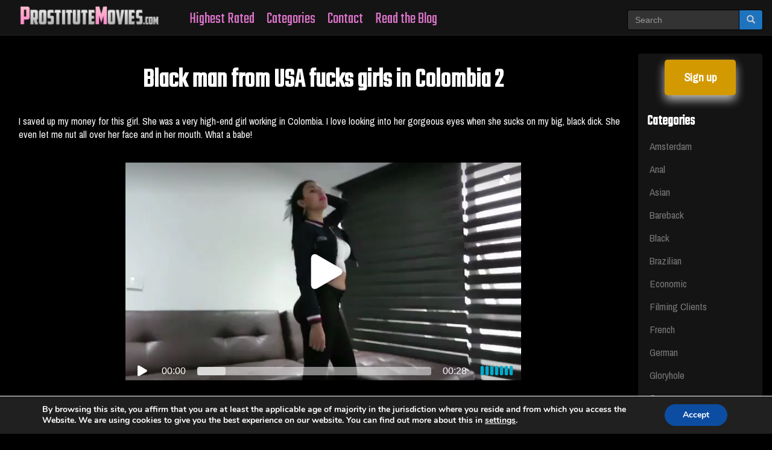

--- FILE ---
content_type: text/html; charset=UTF-8
request_url: https://prostitutemovies.com/black-man-from-usa-fucks-girls-in-colombia-2/
body_size: 17634
content:

<!DOCTYPE html>
<html dir="ltr" lang="en-US">
<head>
<meta charset="UTF-8" />
<meta name="viewport" content="width=device-width" />
<link rel="profile" href="http://gmpg.org/xfn/11" />
<link rel="pingback" href="https://prostitutemovies.com/xmlrpc.php" />

  <title>Black man from USA fucks girls in Colombia 2</title>

		<!-- All in One SEO 4.9.3 - aioseo.com -->
	<meta name="robots" content="max-image-preview:large" />
	<meta name="author" content="Prostitute Movies"/>
	<meta name="google-site-verification" content="yU-3bfBp_GX4GUBPUUsr_1CeY2AmtcqCoC3rjRh4eL0" />
	<meta name="keywords" content="bareback,latin,vip" />
	<link rel="canonical" href="https://prostitutemovies.com/black-man-from-usa-fucks-girls-in-colombia-2/" />
	<meta name="generator" content="All in One SEO (AIOSEO) 4.9.3" />
		<script type="application/ld+json" class="aioseo-schema">
			{"@context":"https:\/\/schema.org","@graph":[{"@type":"Article","@id":"https:\/\/prostitutemovies.com\/black-man-from-usa-fucks-girls-in-colombia-2\/#article","name":"Black man from USA fucks girls in Colombia 2","headline":"Black man from USA fucks girls in Colombia 2","author":{"@id":"https:\/\/prostitutemovies.com\/author\/boss\/#author"},"publisher":{"@id":"https:\/\/prostitutemovies.com\/#organization"},"image":{"@type":"ImageObject","url":"https:\/\/prostitutemovies.com\/wp-content\/uploads\/2019\/12\/logo-minimalist.png","@id":"https:\/\/prostitutemovies.com\/#articleImage","width":250,"height":38},"datePublished":"2021-12-03T01:13:35+00:00","dateModified":"2021-12-03T01:13:35+00:00","inLanguage":"en-US","commentCount":4,"mainEntityOfPage":{"@id":"https:\/\/prostitutemovies.com\/black-man-from-usa-fucks-girls-in-colombia-2\/#webpage"},"isPartOf":{"@id":"https:\/\/prostitutemovies.com\/black-man-from-usa-fucks-girls-in-colombia-2\/#webpage"},"articleSection":"Bareback, Latin, VIP"},{"@type":"BreadcrumbList","@id":"https:\/\/prostitutemovies.com\/black-man-from-usa-fucks-girls-in-colombia-2\/#breadcrumblist","itemListElement":[{"@type":"ListItem","@id":"https:\/\/prostitutemovies.com#listItem","position":1,"name":"Home","item":"https:\/\/prostitutemovies.com","nextItem":{"@type":"ListItem","@id":"https:\/\/prostitutemovies.com\/tag\/latin\/#listItem","name":"Latin"}},{"@type":"ListItem","@id":"https:\/\/prostitutemovies.com\/tag\/latin\/#listItem","position":2,"name":"Latin","item":"https:\/\/prostitutemovies.com\/tag\/latin\/","nextItem":{"@type":"ListItem","@id":"https:\/\/prostitutemovies.com\/black-man-from-usa-fucks-girls-in-colombia-2\/#listItem","name":"Black man from USA fucks girls in Colombia 2"},"previousItem":{"@type":"ListItem","@id":"https:\/\/prostitutemovies.com#listItem","name":"Home"}},{"@type":"ListItem","@id":"https:\/\/prostitutemovies.com\/black-man-from-usa-fucks-girls-in-colombia-2\/#listItem","position":3,"name":"Black man from USA fucks girls in Colombia 2","previousItem":{"@type":"ListItem","@id":"https:\/\/prostitutemovies.com\/tag\/latin\/#listItem","name":"Latin"}}]},{"@type":"Organization","@id":"https:\/\/prostitutemovies.com\/#organization","url":"https:\/\/prostitutemovies.com\/","logo":{"@type":"ImageObject","url":"https:\/\/prostitutemovies.com\/wp-content\/uploads\/2019\/12\/logo-minimalist.png","@id":"https:\/\/prostitutemovies.com\/black-man-from-usa-fucks-girls-in-colombia-2\/#organizationLogo","width":250,"height":38},"image":{"@id":"https:\/\/prostitutemovies.com\/black-man-from-usa-fucks-girls-in-colombia-2\/#organizationLogo"}},{"@type":"Person","@id":"https:\/\/prostitutemovies.com\/author\/boss\/#author","url":"https:\/\/prostitutemovies.com\/author\/boss\/","name":"Prostitute Movies"},{"@type":"WebPage","@id":"https:\/\/prostitutemovies.com\/black-man-from-usa-fucks-girls-in-colombia-2\/#webpage","url":"https:\/\/prostitutemovies.com\/black-man-from-usa-fucks-girls-in-colombia-2\/","name":"Black man from USA fucks girls in Colombia 2","inLanguage":"en-US","isPartOf":{"@id":"https:\/\/prostitutemovies.com\/#website"},"breadcrumb":{"@id":"https:\/\/prostitutemovies.com\/black-man-from-usa-fucks-girls-in-colombia-2\/#breadcrumblist"},"author":{"@id":"https:\/\/prostitutemovies.com\/author\/boss\/#author"},"creator":{"@id":"https:\/\/prostitutemovies.com\/author\/boss\/#author"},"datePublished":"2021-12-03T01:13:35+00:00","dateModified":"2021-12-03T01:13:35+00:00"},{"@type":"WebSite","@id":"https:\/\/prostitutemovies.com\/#website","url":"https:\/\/prostitutemovies.com\/","inLanguage":"en-US","publisher":{"@id":"https:\/\/prostitutemovies.com\/#organization"}}]}
		</script>
		<!-- All in One SEO -->

<link rel='dns-prefetch' href='//fonts.googleapis.com' />
<link rel="alternate" type="application/rss+xml" title=" &raquo; Feed" href="https://prostitutemovies.com/feed/" />
<link rel="alternate" type="application/rss+xml" title=" &raquo; Comments Feed" href="https://prostitutemovies.com/comments/feed/" />
<link rel="alternate" type="application/rss+xml" title=" &raquo; Black man from USA fucks girls in Colombia 2 Comments Feed" href="https://prostitutemovies.com/black-man-from-usa-fucks-girls-in-colombia-2/feed/" />
<link rel="alternate" title="oEmbed (JSON)" type="application/json+oembed" href="https://prostitutemovies.com/wp-json/oembed/1.0/embed?url=https%3A%2F%2Fprostitutemovies.com%2Fblack-man-from-usa-fucks-girls-in-colombia-2%2F" />
<link rel="alternate" title="oEmbed (XML)" type="text/xml+oembed" href="https://prostitutemovies.com/wp-json/oembed/1.0/embed?url=https%3A%2F%2Fprostitutemovies.com%2Fblack-man-from-usa-fucks-girls-in-colombia-2%2F&#038;format=xml" />
<style id='wp-img-auto-sizes-contain-inline-css' type='text/css'>
img:is([sizes=auto i],[sizes^="auto," i]){contain-intrinsic-size:3000px 1500px}
/*# sourceURL=wp-img-auto-sizes-contain-inline-css */
</style>
<link rel='stylesheet' id='dashicons-css' href='https://prostitutemovies.com/wp-includes/css/dashicons.min.css?ver=6.9' type='text/css' media='all' />
<link rel='stylesheet' id='post-views-counter-frontend-css' href='https://prostitutemovies.com/wp-content/plugins/post-views-counter/css/frontend.css?ver=1.7.3' type='text/css' media='all' />
<style id='wp-emoji-styles-inline-css' type='text/css'>

	img.wp-smiley, img.emoji {
		display: inline !important;
		border: none !important;
		box-shadow: none !important;
		height: 1em !important;
		width: 1em !important;
		margin: 0 0.07em !important;
		vertical-align: -0.1em !important;
		background: none !important;
		padding: 0 !important;
	}
/*# sourceURL=wp-emoji-styles-inline-css */
</style>
<style id='wp-block-library-inline-css' type='text/css'>
:root{--wp-block-synced-color:#7a00df;--wp-block-synced-color--rgb:122,0,223;--wp-bound-block-color:var(--wp-block-synced-color);--wp-editor-canvas-background:#ddd;--wp-admin-theme-color:#007cba;--wp-admin-theme-color--rgb:0,124,186;--wp-admin-theme-color-darker-10:#006ba1;--wp-admin-theme-color-darker-10--rgb:0,107,160.5;--wp-admin-theme-color-darker-20:#005a87;--wp-admin-theme-color-darker-20--rgb:0,90,135;--wp-admin-border-width-focus:2px}@media (min-resolution:192dpi){:root{--wp-admin-border-width-focus:1.5px}}.wp-element-button{cursor:pointer}:root .has-very-light-gray-background-color{background-color:#eee}:root .has-very-dark-gray-background-color{background-color:#313131}:root .has-very-light-gray-color{color:#eee}:root .has-very-dark-gray-color{color:#313131}:root .has-vivid-green-cyan-to-vivid-cyan-blue-gradient-background{background:linear-gradient(135deg,#00d084,#0693e3)}:root .has-purple-crush-gradient-background{background:linear-gradient(135deg,#34e2e4,#4721fb 50%,#ab1dfe)}:root .has-hazy-dawn-gradient-background{background:linear-gradient(135deg,#faaca8,#dad0ec)}:root .has-subdued-olive-gradient-background{background:linear-gradient(135deg,#fafae1,#67a671)}:root .has-atomic-cream-gradient-background{background:linear-gradient(135deg,#fdd79a,#004a59)}:root .has-nightshade-gradient-background{background:linear-gradient(135deg,#330968,#31cdcf)}:root .has-midnight-gradient-background{background:linear-gradient(135deg,#020381,#2874fc)}:root{--wp--preset--font-size--normal:16px;--wp--preset--font-size--huge:42px}.has-regular-font-size{font-size:1em}.has-larger-font-size{font-size:2.625em}.has-normal-font-size{font-size:var(--wp--preset--font-size--normal)}.has-huge-font-size{font-size:var(--wp--preset--font-size--huge)}.has-text-align-center{text-align:center}.has-text-align-left{text-align:left}.has-text-align-right{text-align:right}.has-fit-text{white-space:nowrap!important}#end-resizable-editor-section{display:none}.aligncenter{clear:both}.items-justified-left{justify-content:flex-start}.items-justified-center{justify-content:center}.items-justified-right{justify-content:flex-end}.items-justified-space-between{justify-content:space-between}.screen-reader-text{border:0;clip-path:inset(50%);height:1px;margin:-1px;overflow:hidden;padding:0;position:absolute;width:1px;word-wrap:normal!important}.screen-reader-text:focus{background-color:#ddd;clip-path:none;color:#444;display:block;font-size:1em;height:auto;left:5px;line-height:normal;padding:15px 23px 14px;text-decoration:none;top:5px;width:auto;z-index:100000}html :where(.has-border-color){border-style:solid}html :where([style*=border-top-color]){border-top-style:solid}html :where([style*=border-right-color]){border-right-style:solid}html :where([style*=border-bottom-color]){border-bottom-style:solid}html :where([style*=border-left-color]){border-left-style:solid}html :where([style*=border-width]){border-style:solid}html :where([style*=border-top-width]){border-top-style:solid}html :where([style*=border-right-width]){border-right-style:solid}html :where([style*=border-bottom-width]){border-bottom-style:solid}html :where([style*=border-left-width]){border-left-style:solid}html :where(img[class*=wp-image-]){height:auto;max-width:100%}:where(figure){margin:0 0 1em}html :where(.is-position-sticky){--wp-admin--admin-bar--position-offset:var(--wp-admin--admin-bar--height,0px)}@media screen and (max-width:600px){html :where(.is-position-sticky){--wp-admin--admin-bar--position-offset:0px}}

/*# sourceURL=wp-block-library-inline-css */
</style><style id='wp-block-image-inline-css' type='text/css'>
.wp-block-image>a,.wp-block-image>figure>a{display:inline-block}.wp-block-image img{box-sizing:border-box;height:auto;max-width:100%;vertical-align:bottom}@media not (prefers-reduced-motion){.wp-block-image img.hide{visibility:hidden}.wp-block-image img.show{animation:show-content-image .4s}}.wp-block-image[style*=border-radius] img,.wp-block-image[style*=border-radius]>a{border-radius:inherit}.wp-block-image.has-custom-border img{box-sizing:border-box}.wp-block-image.aligncenter{text-align:center}.wp-block-image.alignfull>a,.wp-block-image.alignwide>a{width:100%}.wp-block-image.alignfull img,.wp-block-image.alignwide img{height:auto;width:100%}.wp-block-image .aligncenter,.wp-block-image .alignleft,.wp-block-image .alignright,.wp-block-image.aligncenter,.wp-block-image.alignleft,.wp-block-image.alignright{display:table}.wp-block-image .aligncenter>figcaption,.wp-block-image .alignleft>figcaption,.wp-block-image .alignright>figcaption,.wp-block-image.aligncenter>figcaption,.wp-block-image.alignleft>figcaption,.wp-block-image.alignright>figcaption{caption-side:bottom;display:table-caption}.wp-block-image .alignleft{float:left;margin:.5em 1em .5em 0}.wp-block-image .alignright{float:right;margin:.5em 0 .5em 1em}.wp-block-image .aligncenter{margin-left:auto;margin-right:auto}.wp-block-image :where(figcaption){margin-bottom:1em;margin-top:.5em}.wp-block-image.is-style-circle-mask img{border-radius:9999px}@supports ((-webkit-mask-image:none) or (mask-image:none)) or (-webkit-mask-image:none){.wp-block-image.is-style-circle-mask img{border-radius:0;-webkit-mask-image:url('data:image/svg+xml;utf8,<svg viewBox="0 0 100 100" xmlns="http://www.w3.org/2000/svg"><circle cx="50" cy="50" r="50"/></svg>');mask-image:url('data:image/svg+xml;utf8,<svg viewBox="0 0 100 100" xmlns="http://www.w3.org/2000/svg"><circle cx="50" cy="50" r="50"/></svg>');mask-mode:alpha;-webkit-mask-position:center;mask-position:center;-webkit-mask-repeat:no-repeat;mask-repeat:no-repeat;-webkit-mask-size:contain;mask-size:contain}}:root :where(.wp-block-image.is-style-rounded img,.wp-block-image .is-style-rounded img){border-radius:9999px}.wp-block-image figure{margin:0}.wp-lightbox-container{display:flex;flex-direction:column;position:relative}.wp-lightbox-container img{cursor:zoom-in}.wp-lightbox-container img:hover+button{opacity:1}.wp-lightbox-container button{align-items:center;backdrop-filter:blur(16px) saturate(180%);background-color:#5a5a5a40;border:none;border-radius:4px;cursor:zoom-in;display:flex;height:20px;justify-content:center;opacity:0;padding:0;position:absolute;right:16px;text-align:center;top:16px;width:20px;z-index:100}@media not (prefers-reduced-motion){.wp-lightbox-container button{transition:opacity .2s ease}}.wp-lightbox-container button:focus-visible{outline:3px auto #5a5a5a40;outline:3px auto -webkit-focus-ring-color;outline-offset:3px}.wp-lightbox-container button:hover{cursor:pointer;opacity:1}.wp-lightbox-container button:focus{opacity:1}.wp-lightbox-container button:focus,.wp-lightbox-container button:hover,.wp-lightbox-container button:not(:hover):not(:active):not(.has-background){background-color:#5a5a5a40;border:none}.wp-lightbox-overlay{box-sizing:border-box;cursor:zoom-out;height:100vh;left:0;overflow:hidden;position:fixed;top:0;visibility:hidden;width:100%;z-index:100000}.wp-lightbox-overlay .close-button{align-items:center;cursor:pointer;display:flex;justify-content:center;min-height:40px;min-width:40px;padding:0;position:absolute;right:calc(env(safe-area-inset-right) + 16px);top:calc(env(safe-area-inset-top) + 16px);z-index:5000000}.wp-lightbox-overlay .close-button:focus,.wp-lightbox-overlay .close-button:hover,.wp-lightbox-overlay .close-button:not(:hover):not(:active):not(.has-background){background:none;border:none}.wp-lightbox-overlay .lightbox-image-container{height:var(--wp--lightbox-container-height);left:50%;overflow:hidden;position:absolute;top:50%;transform:translate(-50%,-50%);transform-origin:top left;width:var(--wp--lightbox-container-width);z-index:9999999999}.wp-lightbox-overlay .wp-block-image{align-items:center;box-sizing:border-box;display:flex;height:100%;justify-content:center;margin:0;position:relative;transform-origin:0 0;width:100%;z-index:3000000}.wp-lightbox-overlay .wp-block-image img{height:var(--wp--lightbox-image-height);min-height:var(--wp--lightbox-image-height);min-width:var(--wp--lightbox-image-width);width:var(--wp--lightbox-image-width)}.wp-lightbox-overlay .wp-block-image figcaption{display:none}.wp-lightbox-overlay button{background:none;border:none}.wp-lightbox-overlay .scrim{background-color:#fff;height:100%;opacity:.9;position:absolute;width:100%;z-index:2000000}.wp-lightbox-overlay.active{visibility:visible}@media not (prefers-reduced-motion){.wp-lightbox-overlay.active{animation:turn-on-visibility .25s both}.wp-lightbox-overlay.active img{animation:turn-on-visibility .35s both}.wp-lightbox-overlay.show-closing-animation:not(.active){animation:turn-off-visibility .35s both}.wp-lightbox-overlay.show-closing-animation:not(.active) img{animation:turn-off-visibility .25s both}.wp-lightbox-overlay.zoom.active{animation:none;opacity:1;visibility:visible}.wp-lightbox-overlay.zoom.active .lightbox-image-container{animation:lightbox-zoom-in .4s}.wp-lightbox-overlay.zoom.active .lightbox-image-container img{animation:none}.wp-lightbox-overlay.zoom.active .scrim{animation:turn-on-visibility .4s forwards}.wp-lightbox-overlay.zoom.show-closing-animation:not(.active){animation:none}.wp-lightbox-overlay.zoom.show-closing-animation:not(.active) .lightbox-image-container{animation:lightbox-zoom-out .4s}.wp-lightbox-overlay.zoom.show-closing-animation:not(.active) .lightbox-image-container img{animation:none}.wp-lightbox-overlay.zoom.show-closing-animation:not(.active) .scrim{animation:turn-off-visibility .4s forwards}}@keyframes show-content-image{0%{visibility:hidden}99%{visibility:hidden}to{visibility:visible}}@keyframes turn-on-visibility{0%{opacity:0}to{opacity:1}}@keyframes turn-off-visibility{0%{opacity:1;visibility:visible}99%{opacity:0;visibility:visible}to{opacity:0;visibility:hidden}}@keyframes lightbox-zoom-in{0%{transform:translate(calc((-100vw + var(--wp--lightbox-scrollbar-width))/2 + var(--wp--lightbox-initial-left-position)),calc(-50vh + var(--wp--lightbox-initial-top-position))) scale(var(--wp--lightbox-scale))}to{transform:translate(-50%,-50%) scale(1)}}@keyframes lightbox-zoom-out{0%{transform:translate(-50%,-50%) scale(1);visibility:visible}99%{visibility:visible}to{transform:translate(calc((-100vw + var(--wp--lightbox-scrollbar-width))/2 + var(--wp--lightbox-initial-left-position)),calc(-50vh + var(--wp--lightbox-initial-top-position))) scale(var(--wp--lightbox-scale));visibility:hidden}}
/*# sourceURL=https://prostitutemovies.com/wp-includes/blocks/image/style.min.css */
</style>
<style id='global-styles-inline-css' type='text/css'>
:root{--wp--preset--aspect-ratio--square: 1;--wp--preset--aspect-ratio--4-3: 4/3;--wp--preset--aspect-ratio--3-4: 3/4;--wp--preset--aspect-ratio--3-2: 3/2;--wp--preset--aspect-ratio--2-3: 2/3;--wp--preset--aspect-ratio--16-9: 16/9;--wp--preset--aspect-ratio--9-16: 9/16;--wp--preset--color--black: #000000;--wp--preset--color--cyan-bluish-gray: #abb8c3;--wp--preset--color--white: #ffffff;--wp--preset--color--pale-pink: #f78da7;--wp--preset--color--vivid-red: #cf2e2e;--wp--preset--color--luminous-vivid-orange: #ff6900;--wp--preset--color--luminous-vivid-amber: #fcb900;--wp--preset--color--light-green-cyan: #7bdcb5;--wp--preset--color--vivid-green-cyan: #00d084;--wp--preset--color--pale-cyan-blue: #8ed1fc;--wp--preset--color--vivid-cyan-blue: #0693e3;--wp--preset--color--vivid-purple: #9b51e0;--wp--preset--gradient--vivid-cyan-blue-to-vivid-purple: linear-gradient(135deg,rgb(6,147,227) 0%,rgb(155,81,224) 100%);--wp--preset--gradient--light-green-cyan-to-vivid-green-cyan: linear-gradient(135deg,rgb(122,220,180) 0%,rgb(0,208,130) 100%);--wp--preset--gradient--luminous-vivid-amber-to-luminous-vivid-orange: linear-gradient(135deg,rgb(252,185,0) 0%,rgb(255,105,0) 100%);--wp--preset--gradient--luminous-vivid-orange-to-vivid-red: linear-gradient(135deg,rgb(255,105,0) 0%,rgb(207,46,46) 100%);--wp--preset--gradient--very-light-gray-to-cyan-bluish-gray: linear-gradient(135deg,rgb(238,238,238) 0%,rgb(169,184,195) 100%);--wp--preset--gradient--cool-to-warm-spectrum: linear-gradient(135deg,rgb(74,234,220) 0%,rgb(151,120,209) 20%,rgb(207,42,186) 40%,rgb(238,44,130) 60%,rgb(251,105,98) 80%,rgb(254,248,76) 100%);--wp--preset--gradient--blush-light-purple: linear-gradient(135deg,rgb(255,206,236) 0%,rgb(152,150,240) 100%);--wp--preset--gradient--blush-bordeaux: linear-gradient(135deg,rgb(254,205,165) 0%,rgb(254,45,45) 50%,rgb(107,0,62) 100%);--wp--preset--gradient--luminous-dusk: linear-gradient(135deg,rgb(255,203,112) 0%,rgb(199,81,192) 50%,rgb(65,88,208) 100%);--wp--preset--gradient--pale-ocean: linear-gradient(135deg,rgb(255,245,203) 0%,rgb(182,227,212) 50%,rgb(51,167,181) 100%);--wp--preset--gradient--electric-grass: linear-gradient(135deg,rgb(202,248,128) 0%,rgb(113,206,126) 100%);--wp--preset--gradient--midnight: linear-gradient(135deg,rgb(2,3,129) 0%,rgb(40,116,252) 100%);--wp--preset--font-size--small: 13px;--wp--preset--font-size--medium: 20px;--wp--preset--font-size--large: 36px;--wp--preset--font-size--x-large: 42px;--wp--preset--spacing--20: 0.44rem;--wp--preset--spacing--30: 0.67rem;--wp--preset--spacing--40: 1rem;--wp--preset--spacing--50: 1.5rem;--wp--preset--spacing--60: 2.25rem;--wp--preset--spacing--70: 3.38rem;--wp--preset--spacing--80: 5.06rem;--wp--preset--shadow--natural: 6px 6px 9px rgba(0, 0, 0, 0.2);--wp--preset--shadow--deep: 12px 12px 50px rgba(0, 0, 0, 0.4);--wp--preset--shadow--sharp: 6px 6px 0px rgba(0, 0, 0, 0.2);--wp--preset--shadow--outlined: 6px 6px 0px -3px rgb(255, 255, 255), 6px 6px rgb(0, 0, 0);--wp--preset--shadow--crisp: 6px 6px 0px rgb(0, 0, 0);}:where(.is-layout-flex){gap: 0.5em;}:where(.is-layout-grid){gap: 0.5em;}body .is-layout-flex{display: flex;}.is-layout-flex{flex-wrap: wrap;align-items: center;}.is-layout-flex > :is(*, div){margin: 0;}body .is-layout-grid{display: grid;}.is-layout-grid > :is(*, div){margin: 0;}:where(.wp-block-columns.is-layout-flex){gap: 2em;}:where(.wp-block-columns.is-layout-grid){gap: 2em;}:where(.wp-block-post-template.is-layout-flex){gap: 1.25em;}:where(.wp-block-post-template.is-layout-grid){gap: 1.25em;}.has-black-color{color: var(--wp--preset--color--black) !important;}.has-cyan-bluish-gray-color{color: var(--wp--preset--color--cyan-bluish-gray) !important;}.has-white-color{color: var(--wp--preset--color--white) !important;}.has-pale-pink-color{color: var(--wp--preset--color--pale-pink) !important;}.has-vivid-red-color{color: var(--wp--preset--color--vivid-red) !important;}.has-luminous-vivid-orange-color{color: var(--wp--preset--color--luminous-vivid-orange) !important;}.has-luminous-vivid-amber-color{color: var(--wp--preset--color--luminous-vivid-amber) !important;}.has-light-green-cyan-color{color: var(--wp--preset--color--light-green-cyan) !important;}.has-vivid-green-cyan-color{color: var(--wp--preset--color--vivid-green-cyan) !important;}.has-pale-cyan-blue-color{color: var(--wp--preset--color--pale-cyan-blue) !important;}.has-vivid-cyan-blue-color{color: var(--wp--preset--color--vivid-cyan-blue) !important;}.has-vivid-purple-color{color: var(--wp--preset--color--vivid-purple) !important;}.has-black-background-color{background-color: var(--wp--preset--color--black) !important;}.has-cyan-bluish-gray-background-color{background-color: var(--wp--preset--color--cyan-bluish-gray) !important;}.has-white-background-color{background-color: var(--wp--preset--color--white) !important;}.has-pale-pink-background-color{background-color: var(--wp--preset--color--pale-pink) !important;}.has-vivid-red-background-color{background-color: var(--wp--preset--color--vivid-red) !important;}.has-luminous-vivid-orange-background-color{background-color: var(--wp--preset--color--luminous-vivid-orange) !important;}.has-luminous-vivid-amber-background-color{background-color: var(--wp--preset--color--luminous-vivid-amber) !important;}.has-light-green-cyan-background-color{background-color: var(--wp--preset--color--light-green-cyan) !important;}.has-vivid-green-cyan-background-color{background-color: var(--wp--preset--color--vivid-green-cyan) !important;}.has-pale-cyan-blue-background-color{background-color: var(--wp--preset--color--pale-cyan-blue) !important;}.has-vivid-cyan-blue-background-color{background-color: var(--wp--preset--color--vivid-cyan-blue) !important;}.has-vivid-purple-background-color{background-color: var(--wp--preset--color--vivid-purple) !important;}.has-black-border-color{border-color: var(--wp--preset--color--black) !important;}.has-cyan-bluish-gray-border-color{border-color: var(--wp--preset--color--cyan-bluish-gray) !important;}.has-white-border-color{border-color: var(--wp--preset--color--white) !important;}.has-pale-pink-border-color{border-color: var(--wp--preset--color--pale-pink) !important;}.has-vivid-red-border-color{border-color: var(--wp--preset--color--vivid-red) !important;}.has-luminous-vivid-orange-border-color{border-color: var(--wp--preset--color--luminous-vivid-orange) !important;}.has-luminous-vivid-amber-border-color{border-color: var(--wp--preset--color--luminous-vivid-amber) !important;}.has-light-green-cyan-border-color{border-color: var(--wp--preset--color--light-green-cyan) !important;}.has-vivid-green-cyan-border-color{border-color: var(--wp--preset--color--vivid-green-cyan) !important;}.has-pale-cyan-blue-border-color{border-color: var(--wp--preset--color--pale-cyan-blue) !important;}.has-vivid-cyan-blue-border-color{border-color: var(--wp--preset--color--vivid-cyan-blue) !important;}.has-vivid-purple-border-color{border-color: var(--wp--preset--color--vivid-purple) !important;}.has-vivid-cyan-blue-to-vivid-purple-gradient-background{background: var(--wp--preset--gradient--vivid-cyan-blue-to-vivid-purple) !important;}.has-light-green-cyan-to-vivid-green-cyan-gradient-background{background: var(--wp--preset--gradient--light-green-cyan-to-vivid-green-cyan) !important;}.has-luminous-vivid-amber-to-luminous-vivid-orange-gradient-background{background: var(--wp--preset--gradient--luminous-vivid-amber-to-luminous-vivid-orange) !important;}.has-luminous-vivid-orange-to-vivid-red-gradient-background{background: var(--wp--preset--gradient--luminous-vivid-orange-to-vivid-red) !important;}.has-very-light-gray-to-cyan-bluish-gray-gradient-background{background: var(--wp--preset--gradient--very-light-gray-to-cyan-bluish-gray) !important;}.has-cool-to-warm-spectrum-gradient-background{background: var(--wp--preset--gradient--cool-to-warm-spectrum) !important;}.has-blush-light-purple-gradient-background{background: var(--wp--preset--gradient--blush-light-purple) !important;}.has-blush-bordeaux-gradient-background{background: var(--wp--preset--gradient--blush-bordeaux) !important;}.has-luminous-dusk-gradient-background{background: var(--wp--preset--gradient--luminous-dusk) !important;}.has-pale-ocean-gradient-background{background: var(--wp--preset--gradient--pale-ocean) !important;}.has-electric-grass-gradient-background{background: var(--wp--preset--gradient--electric-grass) !important;}.has-midnight-gradient-background{background: var(--wp--preset--gradient--midnight) !important;}.has-small-font-size{font-size: var(--wp--preset--font-size--small) !important;}.has-medium-font-size{font-size: var(--wp--preset--font-size--medium) !important;}.has-large-font-size{font-size: var(--wp--preset--font-size--large) !important;}.has-x-large-font-size{font-size: var(--wp--preset--font-size--x-large) !important;}
/*# sourceURL=global-styles-inline-css */
</style>

<style id='classic-theme-styles-inline-css' type='text/css'>
/*! This file is auto-generated */
.wp-block-button__link{color:#fff;background-color:#32373c;border-radius:9999px;box-shadow:none;text-decoration:none;padding:calc(.667em + 2px) calc(1.333em + 2px);font-size:1.125em}.wp-block-file__button{background:#32373c;color:#fff;text-decoration:none}
/*# sourceURL=/wp-includes/css/classic-themes.min.css */
</style>
<link rel='stylesheet' id='wp-postratings-css' href='https://prostitutemovies.com/wp-content/plugins/wp-postratings/css/postratings-css.css?ver=1.91.2' type='text/css' media='all' />
<link rel='stylesheet' id='bootstrap-css' href='https://prostitutemovies.com/wp-content/themes/tubeaceplay/css/bootstrap.min.css?ver=6.9' type='text/css' media='all' />
<link rel='stylesheet' id='tubeaceplay-style-css' href='https://prostitutemovies.com/wp-content/themes/CTheme-tubeaceplay/style.css?ver=6.9' type='text/css' media='all' />
<style id='tubeaceplay-style-inline-css' type='text/css'>
 .custom-logo{display:inline;padding-left:8px;padding-right:8px}#site-title{padding-left:8px;padding-right:8px}#tagline{padding-left:8px;padding-right:8px}@media only screen and (max-width:599px){#tagline{display:block}}#search-form input{border-width:1px}#search-form button{border-width:1px}#navbar{padding-left:8px;padding-right:8px}#navbar ul{margin:0;padding:0}#navbar ul li{margin:0;padding:0}#navbar ul li a{padding:14px 10px;border-width:0 0 1px 0;border-style:solid}.header-widget-area{padding-left:16px;padding-top:8px}.header-widget-area ul:not(.sub-menu):not(.children){padding:0}.header-widget-area ul li{list-style-type:none}.header-widget-area ul li a{text-decoration:none;padding:4px 4px;display:block;border-width:0 0 1px 0;border-style:solid}#content{border-width:1px;border-style:solid}#sidebar-left{border-width:1px;border-style:solid}.sidebar-left-widget-area ul:not(.sub-menu):not(.children){padding:0}.sidebar-left-widget-area ul{margin:0;list-style-type:none}.sidebar-left-widget-area ul li a{text-decoration:none;padding:4px;border-width:0 0 1px 0;border-style:solid;display:block}.sidebar-left-widget-title{}#sidebar-right{border-width:1px;border-style:solid}.sidebar-right-widget-area ul:not(.sub-menu):not(.children){padding:0}.sidebar-right-widget-area ul{margin:0;list-style-type:none}.sidebar-right-widget-area ul li a{text-decoration:none;padding:4px;border-width:0 0 1px 0;border-style:solid;display:block}.sidebar-right-widget-title{}.post-preview{margin:0;padding:2px 2px}.post-preview-styling{border-width:1px;border-style:solid;overflow:hidden;margin:0;padding:4px;4px}a.preview-title{font-weight:bold;display:block}.post-preview h2{margin:0}.wp-post-image{border-width:1px;border-style:solid}.post-preview-styling img:not(.avatar,.post-ratings-image){width:100%%;height:auto}.post-preview-styling .duration{opacity:0.7;top:8px;left:8px;position:absolute;border-width:1px;border-style:solid}.post-preview-styling iframe:not(.instagram-media),.post-preview-styling,.post-preview-styling embed{max-width:100%%;height:auto}.post-preview-tags,.post-preview-category,.post-preview-edit{clear:both}.post-preview-rating{padding-right:0}.post-preview-view-count{text-align:right;padding-left:0}.post-preview-tags a{padding:2px;white-space:nowrap;line-height:1.8em;border-width:1px;border-style:solid;border-radius:6px}.post-preview-category a{padding:2px;white-space:nowrap;line-height:1.8em;border-width:1px;border-style:solid;border-radius:6px}.post-preview-performers a{padding:2px;white-space:nowrap;line-height:1.8em;border-width:1px;border-style:solid;border-radius:6px}.tubeaceplay-flexbox{display:flex;flex-flow:row wrap}.sticky{margin:0;padding:2px 2px}.sticky-post-preview-styling{border-width:1px;border-style:solid;overflow:hidden;margin:0;padding:4px;4px}.sticky .preview-title a{font-weight:bold;display:block}.sticky-post-preview-styling h2{margin:0}.sticky .wp-post-image{border-width:1px;border-style:solid}.sticky-post-preview-styling img:not(.avatar,.post-ratings-image){width:100%%;height:auto}.sticky-post-preview-styling .duration{opacity:0.7;top:8px;left:8px;position:absolute;border-width:1px;border-style:solid}.sticky-post-preview-styling iframe:not(.instagram-media),.sticky-post-preview-styling object,.sticky-post-preview-styling embed{max-width:100%%;height:auto}.sticky-post-preview-tags,.sticky-post-preview-category,.sticky-post-preview-edit{clear:both}.sticky-post-preview-rating{padding-right:0}.sticky-post-preview-view-count{text-align:right;padding-left:0}.sticky-post-preview-tags a{padding:2px;white-space:nowrap;line-height:1.8em;border-width:1px;border-style:solid;border-radius:6px}.sticky-post-preview-category a{padding:2px;white-space:nowrap;line-height:1.8em;border-width:1px;border-style:solid;border-radius:6px}.sticky-post-preview-performers a{padding:2px;white-space:nowrap;line-height:1.8em;border-width:1px;border-style:solid;border-radius:6px}.sticky .ribbon{position:absolute;right:1px;top:1px;z-index:1;overflow:hidden;width:75px;height:75px;text-align:right}.sticky .ribbon span{font-weight:bold;text-transform:uppercase;text-align:center;line-height:20px;transform:rotate(45deg);-webkit-transform:rotate(45deg);width:100px;display:block;box-shadow:0 3px 10px -5px rgba(0,0,0,1);position:absolute;top:19px;right:-21px}.nav-links .prev{border-width:2px;border-style:solid;border-radius:8px;padding:14px 14px}.nav-links .current{border-width:1px;border-style:solid;padding:14px 14px}.nav-links .page-numbers:not(.prev):not(.next):not(.dots){border-width:1px;border-style:solid;border-radius:8px;padding:14px 14px;margin:2px;display:inline-block}.nav-links .dots{border-width:0px;border-style:solid;padding:14px 14px}.nav-links .next{border-width:2px;border-style:solid;border-radius:8px;padding:14px 14px}.nav-links .page-numbers:hover{text-decoration:none}#footer{border-width:1px 0 0 0;border-style:solid}.footer-widget-area ul:not(.sub-menu):not(.children){padding:0}.footer-widget-area ul{margin:0;list-style-type:none}.footer-widget-area ul li a{text-decoration:none;padding:4px;border-width:0 0 1px 0;border-style:solid;display:block}.footer-widget-title{}#wp-calendar{width:100%%}#wp-calendar caption{caption-side:top}#wp-calendar thead th{padding-bottom:6px;text-align:center}#wp-calendar tbody td{border-width:1px;border-style:solid;text-align:center;padding:4px}#wp-calendar tfoot #next{text-transform:uppercase;text-align:right}#wp-calendar tfoot #prev{text-transform:uppercase;padding-top:10px}#wp-calendar tbody tr td a{display:block;width:100%%}.tagcloud{border-width:1px;border-style:solid}.tagcloud a{border-width:1px;border-style:solid;border-radius:6px;padding:2px;white-space:nowrap;text-decoration:none;line-height:1.8em}#post{border-width:1px;border-style:solid}#post img{max-width:100%%;height:auto}#post .post-page-ratings{}#post .post-page-views{text-align:right}#post .post-page-tags a{padding:2px;white-space:nowrap;line-height:1.8em;border-width:1px;border-style:solid;border-radius:6px;text-decoration:none}#post .post-page-category a{padding:2px;white-space:nowrap;line-height:1.8em;border-width:1px;border-style:solid;border-radius:6px;text-decoration:none}#post .post-page-performers a{padding:2px;white-space:nowrap;line-height:1.8em;border-width:1px;border-style:solid;border-radius:6px;text-decoration:none}#post hr{margin-top:20px;margin-bottom:20px;border-style:solid;border-top-width:1px}#post .avatar{display:inline}#comments{border-width:1px;border-style:solid}li.comment,li.comment-reply{border-width:1px;border-style:solid;margin:0;padding:0;width:100%%;list-style-type:none}#comment,.comment-form-author,.comment-form-email,.comment-form-url{max-width:400px}.header-widget-title{text-align:left}.header-widget-area ul li{text-align:left}.sidebar-left-widget-title{text-align:left}.sidebar-left-widget-area ul li{text-align:left}.sidebar-right-widget-title{text-align:left}.sidebar-right-widget-area ul li{text-align:left}.footer-widget-title{text-align:left}.footer-widget-area ul li{text-align:left}
/*# sourceURL=tubeaceplay-style-inline-css */
</style>
<link rel='stylesheet' id='tubeaceplay-fonts-css' href='https://fonts.googleapis.com/css?family=Coda%7CBasic&#038;ver=6.9' type='text/css' media='all' />
<link rel='stylesheet' id='moove_gdpr_frontend-css' href='https://prostitutemovies.com/wp-content/plugins/gdpr-cookie-compliance/dist/styles/gdpr-main.css?ver=5.0.9' type='text/css' media='all' />
<style id='moove_gdpr_frontend-inline-css' type='text/css'>
#moove_gdpr_cookie_modal,#moove_gdpr_cookie_info_bar,.gdpr_cookie_settings_shortcode_content{font-family:&#039;Nunito&#039;,sans-serif}#moove_gdpr_save_popup_settings_button{background-color:#373737;color:#fff}#moove_gdpr_save_popup_settings_button:hover{background-color:#000}#moove_gdpr_cookie_info_bar .moove-gdpr-info-bar-container .moove-gdpr-info-bar-content a.mgbutton,#moove_gdpr_cookie_info_bar .moove-gdpr-info-bar-container .moove-gdpr-info-bar-content button.mgbutton{background-color:#0C4DA2}#moove_gdpr_cookie_modal .moove-gdpr-modal-content .moove-gdpr-modal-footer-content .moove-gdpr-button-holder a.mgbutton,#moove_gdpr_cookie_modal .moove-gdpr-modal-content .moove-gdpr-modal-footer-content .moove-gdpr-button-holder button.mgbutton,.gdpr_cookie_settings_shortcode_content .gdpr-shr-button.button-green{background-color:#0C4DA2;border-color:#0C4DA2}#moove_gdpr_cookie_modal .moove-gdpr-modal-content .moove-gdpr-modal-footer-content .moove-gdpr-button-holder a.mgbutton:hover,#moove_gdpr_cookie_modal .moove-gdpr-modal-content .moove-gdpr-modal-footer-content .moove-gdpr-button-holder button.mgbutton:hover,.gdpr_cookie_settings_shortcode_content .gdpr-shr-button.button-green:hover{background-color:#fff;color:#0C4DA2}#moove_gdpr_cookie_modal .moove-gdpr-modal-content .moove-gdpr-modal-close i,#moove_gdpr_cookie_modal .moove-gdpr-modal-content .moove-gdpr-modal-close span.gdpr-icon{background-color:#0C4DA2;border:1px solid #0C4DA2}#moove_gdpr_cookie_info_bar span.moove-gdpr-infobar-allow-all.focus-g,#moove_gdpr_cookie_info_bar span.moove-gdpr-infobar-allow-all:focus,#moove_gdpr_cookie_info_bar button.moove-gdpr-infobar-allow-all.focus-g,#moove_gdpr_cookie_info_bar button.moove-gdpr-infobar-allow-all:focus,#moove_gdpr_cookie_info_bar span.moove-gdpr-infobar-reject-btn.focus-g,#moove_gdpr_cookie_info_bar span.moove-gdpr-infobar-reject-btn:focus,#moove_gdpr_cookie_info_bar button.moove-gdpr-infobar-reject-btn.focus-g,#moove_gdpr_cookie_info_bar button.moove-gdpr-infobar-reject-btn:focus,#moove_gdpr_cookie_info_bar span.change-settings-button.focus-g,#moove_gdpr_cookie_info_bar span.change-settings-button:focus,#moove_gdpr_cookie_info_bar button.change-settings-button.focus-g,#moove_gdpr_cookie_info_bar button.change-settings-button:focus{-webkit-box-shadow:0 0 1px 3px #0C4DA2;-moz-box-shadow:0 0 1px 3px #0C4DA2;box-shadow:0 0 1px 3px #0C4DA2}#moove_gdpr_cookie_modal .moove-gdpr-modal-content .moove-gdpr-modal-close i:hover,#moove_gdpr_cookie_modal .moove-gdpr-modal-content .moove-gdpr-modal-close span.gdpr-icon:hover,#moove_gdpr_cookie_info_bar span[data-href]>u.change-settings-button{color:#0C4DA2}#moove_gdpr_cookie_modal .moove-gdpr-modal-content .moove-gdpr-modal-left-content #moove-gdpr-menu li.menu-item-selected a span.gdpr-icon,#moove_gdpr_cookie_modal .moove-gdpr-modal-content .moove-gdpr-modal-left-content #moove-gdpr-menu li.menu-item-selected button span.gdpr-icon{color:inherit}#moove_gdpr_cookie_modal .moove-gdpr-modal-content .moove-gdpr-modal-left-content #moove-gdpr-menu li a span.gdpr-icon,#moove_gdpr_cookie_modal .moove-gdpr-modal-content .moove-gdpr-modal-left-content #moove-gdpr-menu li button span.gdpr-icon{color:inherit}#moove_gdpr_cookie_modal .gdpr-acc-link{line-height:0;font-size:0;color:transparent;position:absolute}#moove_gdpr_cookie_modal .moove-gdpr-modal-content .moove-gdpr-modal-close:hover i,#moove_gdpr_cookie_modal .moove-gdpr-modal-content .moove-gdpr-modal-left-content #moove-gdpr-menu li a,#moove_gdpr_cookie_modal .moove-gdpr-modal-content .moove-gdpr-modal-left-content #moove-gdpr-menu li button,#moove_gdpr_cookie_modal .moove-gdpr-modal-content .moove-gdpr-modal-left-content #moove-gdpr-menu li button i,#moove_gdpr_cookie_modal .moove-gdpr-modal-content .moove-gdpr-modal-left-content #moove-gdpr-menu li a i,#moove_gdpr_cookie_modal .moove-gdpr-modal-content .moove-gdpr-tab-main .moove-gdpr-tab-main-content a:hover,#moove_gdpr_cookie_info_bar.moove-gdpr-dark-scheme .moove-gdpr-info-bar-container .moove-gdpr-info-bar-content a.mgbutton:hover,#moove_gdpr_cookie_info_bar.moove-gdpr-dark-scheme .moove-gdpr-info-bar-container .moove-gdpr-info-bar-content button.mgbutton:hover,#moove_gdpr_cookie_info_bar.moove-gdpr-dark-scheme .moove-gdpr-info-bar-container .moove-gdpr-info-bar-content a:hover,#moove_gdpr_cookie_info_bar.moove-gdpr-dark-scheme .moove-gdpr-info-bar-container .moove-gdpr-info-bar-content button:hover,#moove_gdpr_cookie_info_bar.moove-gdpr-dark-scheme .moove-gdpr-info-bar-container .moove-gdpr-info-bar-content span.change-settings-button:hover,#moove_gdpr_cookie_info_bar.moove-gdpr-dark-scheme .moove-gdpr-info-bar-container .moove-gdpr-info-bar-content button.change-settings-button:hover,#moove_gdpr_cookie_info_bar.moove-gdpr-dark-scheme .moove-gdpr-info-bar-container .moove-gdpr-info-bar-content u.change-settings-button:hover,#moove_gdpr_cookie_info_bar span[data-href]>u.change-settings-button,#moove_gdpr_cookie_info_bar.moove-gdpr-dark-scheme .moove-gdpr-info-bar-container .moove-gdpr-info-bar-content a.mgbutton.focus-g,#moove_gdpr_cookie_info_bar.moove-gdpr-dark-scheme .moove-gdpr-info-bar-container .moove-gdpr-info-bar-content button.mgbutton.focus-g,#moove_gdpr_cookie_info_bar.moove-gdpr-dark-scheme .moove-gdpr-info-bar-container .moove-gdpr-info-bar-content a.focus-g,#moove_gdpr_cookie_info_bar.moove-gdpr-dark-scheme .moove-gdpr-info-bar-container .moove-gdpr-info-bar-content button.focus-g,#moove_gdpr_cookie_info_bar.moove-gdpr-dark-scheme .moove-gdpr-info-bar-container .moove-gdpr-info-bar-content a.mgbutton:focus,#moove_gdpr_cookie_info_bar.moove-gdpr-dark-scheme .moove-gdpr-info-bar-container .moove-gdpr-info-bar-content button.mgbutton:focus,#moove_gdpr_cookie_info_bar.moove-gdpr-dark-scheme .moove-gdpr-info-bar-container .moove-gdpr-info-bar-content a:focus,#moove_gdpr_cookie_info_bar.moove-gdpr-dark-scheme .moove-gdpr-info-bar-container .moove-gdpr-info-bar-content button:focus,#moove_gdpr_cookie_info_bar.moove-gdpr-dark-scheme .moove-gdpr-info-bar-container .moove-gdpr-info-bar-content span.change-settings-button.focus-g,span.change-settings-button:focus,button.change-settings-button.focus-g,button.change-settings-button:focus,#moove_gdpr_cookie_info_bar.moove-gdpr-dark-scheme .moove-gdpr-info-bar-container .moove-gdpr-info-bar-content u.change-settings-button.focus-g,#moove_gdpr_cookie_info_bar.moove-gdpr-dark-scheme .moove-gdpr-info-bar-container .moove-gdpr-info-bar-content u.change-settings-button:focus{color:#0C4DA2}#moove_gdpr_cookie_modal .moove-gdpr-branding.focus-g span,#moove_gdpr_cookie_modal .moove-gdpr-modal-content .moove-gdpr-tab-main a.focus-g,#moove_gdpr_cookie_modal .moove-gdpr-modal-content .moove-gdpr-tab-main .gdpr-cd-details-toggle.focus-g{color:#0C4DA2}#moove_gdpr_cookie_modal.gdpr_lightbox-hide{display:none}
/*# sourceURL=moove_gdpr_frontend-inline-css */
</style>
<script type="text/javascript" src="https://prostitutemovies.com/wp-includes/js/jquery/jquery.min.js?ver=3.7.1" id="jquery-core-js"></script>
<script type="text/javascript" src="https://prostitutemovies.com/wp-includes/js/jquery/jquery-migrate.min.js?ver=3.4.1" id="jquery-migrate-js"></script>
<script type="text/javascript" src="https://prostitutemovies.com/wp-content/themes/CTheme-tubeaceplay/js/thumbs.js?ver=6.9" id="thumbs-script-js"></script>
<script type="text/javascript" src="https://prostitutemovies.com/wp-content/themes/tubeaceplay/js/bootstrap.min.js?ver=1" id="bootstrap-js-js"></script>
<link rel="https://api.w.org/" href="https://prostitutemovies.com/wp-json/" /><link rel="alternate" title="JSON" type="application/json" href="https://prostitutemovies.com/wp-json/wp/v2/posts/27093" /><link rel="EditURI" type="application/rsd+xml" title="RSD" href="https://prostitutemovies.com/xmlrpc.php?rsd" />
<link rel='shortlink' href='https://prostitutemovies.com/?p=27093' />
<script>
jQuery(function($){
    $('.am4-ajax-widget').each(function(){
        $(this).load('//prostitutemovies.com/wp-admin/admin-ajax.php', {
            action: 'am4-show-widget',
            id: $(this).attr('id'),
        })
    })
})
</script><link rel="stylesheet" id="tubeaceplay-fonts-css" href="https://fonts.googleapis.com/css?family=Coda%7CBasic%7CTeko%7CArchivo+Narrow&amp;ver=5.0.3" type="text/css" media="all"><link rel="stylesheet" id="tubeaceplay-fonts-css" href="https://fonts.googleapis.com/css?family=Coda%7CBasic%7CTeko%7CArchivo+Narrow&amp;ver=5.0.3" type="text/css" media="all">        <!--Customizer CSS--> 
        <style type="text/css">
            body { background-color:#000000}#site-title { font-family:Coda}#site-title { font-size:36px}#site-title { color:#1e73be}#tagline { font-family:Basic}#tagline { color:#cccccc}#tagline { font-size:20px}#search-form input { background-color:#333333}#search-form input { color:#cccccc}#search-form input { border-color:#000000}#search-form button { background-color:#1e73be}#search-form button { color:#cccccc}#search-form button { border-color:#000000}#header { background-color:#141414}#header { font-family:Helvetica, Arial, sans-serif}#header { font-size:14px}#header { color:#1e73be}.navbar a { color:#dd9933}#header { border-color:#222222}#navbar-block { background-color:transparent}#navbar-block > ul > li:not(.current_page_item):not(.current-menu-item) > a, #header-menu ul .menu-item:not(.current_page_item):not(.current-menu-item) a { background-color:#141414}#navbar ul li a { font-family:Helvetica, Arial, sans-serif}#navbar ul li a { font-size:16px}#navbar ul li a { color:#f1f1f1}#navbar ul li a { border-color:#6183c6}#navbar-block > ul > li:not(.current_page_item):not(.current-menu-item) > a:hover, #header-menu ul .menu-item:not(.current_page_item):not(.current-menu-item) a:hover { background-color:#000000}#navbar-block > ul > li:not(.current_page_item):not(.current-menu-item) > a:hover, #header-menu ul .menu-item:not(.current_page_item):not(.current-menu-item) a:hover { color:#ffffff}#navbar-block > ul > li:not(.current_page_item):not(.current-menu-item) > a:hover, #header-menu ul .menu-item:not(.current_page_item):not(.current-menu-item) a:hover { border-color:#1e73be}#navbar .current_page_item a, #navbar ul li .current_page_item a, #navbar .current-menu-item a { background-color:#1e73be}#navbar .current_page_item > a, #navbar .current-menu-item > a { color:#ffffff}#navbar .current_page_item > a, #navbar .current-menu-item > a { border-color:#cccccc}.header-widget-title { color:#1e73be}.header-widget-title { font-family:Helvetica, Arial, sans-serif}.header-widget-title { font-size:16px}.header-widget-area ul { background-color:#000000}.header-widget-area ul li a { background-color:#000000}.header-widget-area ul li a { font-family:Helvetica, Arial, sans-serif}.header-widget-area ul li a { font-size:14px}.header-widget-area ul li a { color:#777777}.header-widget-area ul li a { border-color:#000000}.header-widget-area ul li:not(.current_page_item):not(.current-cat) a:hover { background-color:#141414}.header-widget-area ul li:not(.current_page_item):not(.current-cat) a:hover { color:#777777}.header-widget-area ul li:not(.current_page_item):not(.current-cat) a:hover { border-color:#1e73be}.header-widget-area .current_page_item > a, .header-widget-area .current-cat > a { background-color:#1e73be}.header-widget-area .current_page_item > a, .header-widget-area .current-cat > a { color:#ffffff}.header-widget-area .current_page_item > a, .header-widget-area .current-cat > a { border-color:#000000}#content { background-color:transparent}#content { border-color:#000000}.sidebar-left { background-color:#141414}.sidebar-left { font-family:Helvetica, Arial, sans-serif}.sidebar-left { font-size:14px}.sidebar-left { color:#1e73be}.sidebar-left a { color:#dd9933}.sidebar-left { border-color:#000000}.sidebar-left-widget-title { color:#1e73be}.sidebar-left-widget-title { font-family:Helvetica, Arial, sans-serif}.sidebar-left-widget-title { font-size:16px}.sidebar-left-widget-area ul { background-color:#000000}.sidebar-left-widget-area ul li a { background-color:#000000}.sidebar-left-widget-area ul li { font-family:Helvetica, Arial, sans-serif}.sidebar-left-widget-area ul li a { font-size:14px}.sidebar-left-widget-area ul li a { color:#777777}.sidebar-left-widget-area ul li a { border-color:#000000}.sidebar-left-widget-area ul li:not(.current_page_item):not(.current-cat) a:hover { background-color:#141414}.sidebar-left-widget-area ul li:not(.current_page_item):not(.current-cat) a:hover { color:#777777}.sidebar-left-widget-area ul li:not(.current_page_item):not(.current-cat) a:hover { border-color:#1e73be}.sidebar-left-widget-area .current_page_item > a, .sidebar-left-widget-area .current-cat > a { background-color:#1e73be}.sidebar-left-widget-area .current_page_item > a, .sidebar-left-widget-area .current-cat > a { color:#ffffff}.sidebar-left-widget-area .current_page_item > a, .sidebar-left-widget-area .current-cat > a { border-color:#000000}.sidebar-right { background-color:#141414}.sidebar-right { color:#1e73be}.sidebar-right { font-family:Helvetica, Arial, sans-serif}.sidebar-right { font-size:14px}.sidebar-right a { color:#dd9933}.sidebar-right { border-color:#000000}.sidebar-right-widget-title { color:#1e73be}.sidebar-right-widget-title { font-family:Helvetica, Arial, sans-serif}.sidebar-right-widget-title { font-size:16px}.sidebar-right-widget-area ul { background-color:#000000}.sidebar-right-widget-area ul li a { background-color:#000000}.sidebar-right-widget-area ul li { font-family:Helvetica, Arial, sans-serif}.sidebar-right-widget-area ul li a { font-size:14px}.sidebar-right-widget-area ul li a { color:#777777}.sidebar-right-widget-area ul li a { border-color:#000000}.sidebar-right-widget-area ul li:not(.current_page_item):not(.current-cat) a:hover { background-color:#141414}.sidebar-right-widget-area ul li:not(.current_page_item):not(.current-cat) a:hover { color:#777777}.sidebar-right-widget-area ul li:not(.current_page_item):not(.current-cat) a:hover { border-color:#1e73be}.sidebar-right-widget-area .current_page_item > a, .sidebar-right-widget-area .current-cat > a { background-color:#1e73be}.sidebar-right-widget-area .current_page_item > a, .sidebar-right-widget-area .current-cat > a { color:#ffffff}.sidebar-right-widget-area .current_page_item > a, .sidebar-right-widget-area .current-cat > a { border-color:#000000}#tubeace-results a.preview-title { font-family:Helvetica, Arial, sans-serif}#tubeace-results a.preview-title { font-size:14px}#tubeace-results a.preview-title { color:#1e73be}#tubeace-results .post-preview-styling { background-color:#000000}#tubeace-results .post-preview-styling { font-family:Helvetica, Arial, sans-serif}#tubeace-results .post-preview-styling { font-size:12px}#tubeace-results .post-preview-styling { color:#666666}#tubeace-results .post-preview-styling:not(.sticky) :not(.post-preview-tags):not(.post-preview-category):not(.post-preview-performers):not(.preview-date) a:not(.preview-title):not(.preview-date), #tubeace-results a.post-edit-link { color:#dd9933}#tubeace-results .post-preview-styling { border-color:#000000}#tubeace-results .wp-post-image { border-color:#000000}#tubeace-results .post-preview-styling .duration { background-color:#000000}#tubeace-results .post-preview-styling .duration { color:#ffffff}#tubeace-results .post-preview-styling .duration { font-family:Helvetica, Arial, sans-serif}#tubeace-results .post-preview-styling .duration { font-size:10px}#tubeace-results .post-preview-styling .duration { border-color:#000000}#tubeace-results .preview-date > a, .preview-date { color:#999999}#tubeace-results .post-preview-tags { color:#999999}#tubeace-results .post-preview-tags > a { color:#1e73be}#tubeace-results .post-preview-tags { font-family:Helvetica, Arial, sans-serif}#tubeace-results .post-preview-tags { font-size:14px}#tubeace-results .post-preview-tags > a { background-color:#333333}#tubeace-results .post-preview-tags > a { border-color:#333333}#tubeace-results .post-preview-category { color:#999999}#tubeace-results .post-preview-category > a { color:#999999}#tubeace-results .post-preview-category { font-family:Helvetica, Arial, sans-serif}#tubeace-results .post-preview-category { font-size:14px}#tubeace-results .post-preview-category > a { background-color:#333333}#tubeace-results .post-preview-category > a { border-color:#333333}#tubeace-results .post-preview-performers { color:#999999}#tubeace-results .post-preview-performers > a { color:#ffffff}#tubeace-results .post-preview-performers { font-family:Helvetica, Arial, sans-serif}#tubeace-results .post-preview-performers { font-size:14px}#tubeace-results .post-preview-performers > a { background-color:#333333}#tubeace-results .post-preview-performers > a { border-color:#333333}#tubeace-results .post-preview-view-count { color:#999999}#tubeace-results .post-preview-view-count { font-family:Helvetica, Arial, sans-serif}#tubeace-results .post-preview-view-count { font-size:12px}#tubeace-results .post-preview-rating { color:#999999}#tubeace-results .post-preview-rating { font-family:Helvetica, Arial, sans-serif}#tubeace-results .post-preview-rating { font-size:12px}#tubeace-results .sticky .ribbon span { color:#ffffff}#tubeace-results .sticky .ribbon span { background-color:#dd3333}#tubeace-results .sticky .ribbon span { font-family:Helvetica, Arial, sans-serif}#tubeace-results .sticky .ribbon span { font-size:10px}#tubeace-results .sticky a.preview-title { font-family:Helvetica, Arial, sans-serif}#tubeace-results .sticky a.preview-title { font-size:16px}#tubeace-results .sticky a.preview-title { color:#1e73be}#tubeace-results .sticky-post-preview-styling { background-color:#000000}#tubeace-results .sticky { font-family:Helvetica, Arial, sans-serif}#tubeace-results .sticky { font-size:14px}#tubeace-results .sticky { color:#666666}#tubeace-results .sticky-post-preview-styling :not(.sticky-post-preview-category):not(.sticky-post-preview-tags):not(.sticky-post-preview-performers):not(.sticky-preview-date) a:not(.preview-title):not(.sticky-preview-date), .sticky a.post-edit-link { color:#dd9933}#tubeace-results .sticky-post-preview-styling { border-color:#000000}#tubeace-results .sticky .wp-post-image { border-color:#000000}#tubeace-results .sticky-post-preview-styling .duration { background-color:#000000}#tubeace-results .sticky-post-preview-styling .duration { color:#ffffff}#tubeace-results .sticky-post-preview-styling .duration { font-family:Helvetica, Arial, sans-serif}#tubeace-results .sticky-post-preview-styling .duration { font-size:10px}#tubeace-results .sticky-post-preview-styling .duration { border-color:#000000}#tubeace-results .sticky .sticky-preview-date > a, .sticky .sticky-preview-date { color:#999999}#tubeace-results .sticky-post-preview-tags { color:#999999}#tubeace-results .sticky-post-preview-tags > a { color:#1e73be}#tubeace-results .sticky-post-preview-tags { font-family:Helvetica, Arial, sans-serif}#tubeace-results .sticky-post-preview-tags { font-size:14px}#tubeace-results .sticky-post-preview-tags > a { background-color:transparent}#tubeace-results .sticky-post-preview-tags > a { border-color:#333333}#tubeace-results .sticky-post-preview-category { color:#999999}#tubeace-results .sticky-post-preview-category > a { color:#1e73be}#tubeace-results .sticky-post-preview-category { font-family:Helvetica, Arial, sans-serif}#tubeace-results .sticky-post-preview-category { font-size:14px}#tubeace-results .sticky-post-preview-category > a { background-color:transparent}#tubeace-results .sticky-post-preview-category > a { border-color:#333333}#tubeace-results .sticky-post-preview-performers { color:#999999}#tubeace-results .sticky-post-preview-performers > a { color:#1e73be}#tubeace-results .sticky-post-preview-performers { font-family:Helvetica, Arial, sans-serif}#tubeace-results .sticky-post-preview-performers { font-size:14px}#tubeace-results .sticky-post-preview-performers > a { background-color:transparent}#tubeace-results .sticky-post-preview-performers > a { border-color:#333333}#tubeace-results .sticky-post-preview-view-count { color:#999999}#tubeace-results .sticky-post-preview-view-count { font-family:Helvetica, Arial, sans-serif}#tubeace-results .sticky-post-preview-view-count { font-size:12px}#tubeace-results .sticky-post-preview-rating { color:#999999}#tubeace-results .sticky-post-preview-rating { font-family:Helvetica, Arial, sans-serif}#tubeace-results .sticky-post-preview-rating { font-size:12px}#comments { background-color:transparent}#comments { font-family:Helvetica, Arial, sans-serif}#comments { font-size:14px}#comments { color:#999999}#comments .logged-in-as a { color:#1e73be}#comments { border-color:#000000}.comment { background-color:#141414}.comment { font-family:Helvetica, Arial, sans-serif}.comment { font-size:14px}.comment { color:#999999}.comment a { color:#1e73be}.comment { border-color:#000000}.comment-reply { background-color:#222222}.comment-reply { font-family:Helvetica, Arial, sans-serif}.comment-reply { font-size:14px}.comment-reply { color:#999999}.comment-reply a { color:#1e73be}.comment-reply { border-color:#000000}textarea#comment, #commentform input { background-color:#333333}textarea#comment, #commentform input { font-family:Helvetica, Arial, sans-serif}textarea#comment, #commentform input { font-size:14px}textarea#comment, #commentform input { color:#cccccc}textarea#comment, #commentform input { border-color:#000000}#commentform > p > #submit { background-color:#1e73be}#commentform > p > #submit { font-family:Helvetica, Arial, sans-serif}#commentform > p > #submit { font-size:14px}#commentform > p > #submit { color:#cccccc}#commentform > p > #submit { border-color:#000000}.nav-links a.prev { background-color:#333333}.nav-links a.prev { font-family:Helvetica, Arial, sans-serif}.nav-links a.prev { font-size:16px}#tubeace-pagination .nav-links > a.prev { color:#cccccc}#tubeace-pagination a.prev { border-color:#333333}.nav-links span.current:not(.prev):not(.next) { background-color:#1e73be}.nav-links span.current:not(.prev):not(.next) { font-family:Helvetica, Arial, sans-serif}.nav-links span.current:not(.prev):not(.next) { font-size:16px}#tubeace-pagination .nav-links > span.current:not(.prev):not(.next) { color:#cccccc}#tubeace-pagination span.current:not(.prev):not(.next) { border-color:#1e73be}.nav-links a.page-numbers:not(.prev):not(.next) { background-color:#333333}.nav-links a.page-numbers:not(.prev):not(.next) { font-family:Helvetica, Arial, sans-serif}.nav-links a.page-numbers:not(.prev):not(.next) { font-size:16px}#tubeace-pagination .nav-links > a.page-numbers:not(.prev):not(.next) { color:#cccccc}#tubeace-pagination a.page-numbers:not(.prev):not(.next) { border-color:#333333}.nav-links a.page-numbers:hover:not(.prev):not(.next) { background-color:#444444}.nav-links a.page-numbers:hover:not(.prev):not(.next) { font-family:Helvetica, Arial, sans-serif}.nav-links a.page-numbers:hover:not(.prev):not(.next) { font-size:16px}#tubeace-pagination .nav-links > a.page-numbers:hover:not(.prev):not(.next) { color:#cccccc}#tubeace-pagination a.page-numbers:hover:not(.prev):not(.next) { border-color:#444444}.nav-links span.dots:not(.prev):not(.next) { background-color:transparent}.nav-links span.dots:not(.prev):not(.next) { font-family:Helvetica, Arial, sans-serif}.nav-links span.dots:not(.prev):not(.next) { font-size:16px}#tubeace-pagination .nav-links > span.dots:not(.prev):not(.next) { color:#cccccc}#tubeace-pagination span.dots:not(.prev):not(.next) { border-color:#333333}.nav-links a.next { background-color:#333333}#tubeace-pagination .nav-links > a.next { font-family:Helvetica, Arial, sans-serif}#tubeace-pagination .nav-links > a.next { font-size:16px}#tubeace-pagination .nav-links > a.next { color:#cccccc}#tubeace-pagination a.next { border-color:#333333}#footer { background-color:#141414}.footer { color:#999999}.footer { font-family:Helvetica, Arial, sans-serif}.footer { font-size:14px}.footer a { color:#1e73be}#footer { border-color:#333333}.footer-widget-title { color:#1e73be}.footer-widget-title { font-family:Helvetica, Arial, sans-serif}.footer-widget-title { font-size:16px}.footer-widget-area ul { background-color:#000000}.footer-widget-area ul li a { background-color:#000000}.footer-widget-area ul li { font-family:Helvetica, Arial, sans-serif}.footer-widget-area ul li { font-size:14px}.footer-widget-area ul li a { color:#777777}.footer-widget-area ul li a { border-color:#000000}.footer-widget-area ul li:not(.current_page_item):not(.current-cat) a:hover { background-color:#141414}.footer-widget-area ul li:not(.current_page_item):not(.current-cat) a:hover { color:#777777}.footer-widget-area ul li:not(.current_page_item):not(.current-cat) a:hover { border-color:#1e73be}.footer-widget-area .current_page_item > a, .footer-widget-area .current-cat > a { background-color:#1e73be}.footer-widget-area .current_page_item > a, .footer-widget-area .current-cat > a { color:#ffffff}.footer-widget-area .current_page_item > a, .footer-widget-area .current-cat > a { border-color:#000000}#post { background-color:transparent}#post { font-family:Helvetica, Arial, sans-serif}#post { font-size:14px}#post { color:#666666}#post a:not(.post-page-tags > a, .post-page-category > a, .post-page-performers > a, blockquote) { color:#1e73be}#post { border-color:#000000}h1#post-title { font-family:Helvetica, Arial, sans-serif}h1#post-title { font-size:36px}h1#post-title { color:#666666}blockquote { background-color:#333333}blockquote { font-family:Helvetica, Arial, sans-serif}blockquote { font-size:14px}blockquote { color:#999999}blockquote { border-color:#81d742}#post hr { border-color:#cccccc}#tubeace-more-description-btn { background-color:#1e73be}#tubeace-more-description-btn { font-family:Helvetica, Arial, sans-serif}#tubeace-more-description-btn { font-size:14px}#tubeace-more-description-btn { color:#cccccc}#tubeace-more-description-btn { border-color:#000000}.post-page-tags { color:#999999}.post-page-tags > a { color:#1e73be}.post-page-tags { font-family:Helvetica, Arial, sans-serif}.post-page-tags { font-size:18px}.post-page-tags > a { background-color:#333333}.post-page-tags > a { border-color:#333333}.post-page-category { color:#999999}.post-page-category > a { color:#999999}.post-page-category { font-family:Helvetica, Arial, sans-serif}.post-page-category { font-size:18px}.post-page-category > a { background-color:#333333}.post-page-category > a { border-color:#333333}.post-page-performers { color:#999999}.post-page-performers > a { color:#ffffff}.post-page-performers { font-family:Helvetica, Arial, sans-serif}.post-page-performers { font-size:18px}.post-page-performers > a { background-color:#333333}.post-page-performers > a { border-color:#333333}#post time { color:#666666}#post a.author-link, .author { color:#1e73be}#post-page-related-title { color:#999999}#post-page-related-title { font-family:Helvetica, Arial, sans-serif}#post-page-related-title { font-size:24px}h1#taxonomy-name { font-family:Helvetica, Arial, sans-serif}h1#taxonomy-name { font-size:36px}h1#taxonomy-name { color:#666666}#wp-calendar tbody td { background-color:#333333}#wp-calendar tbody td:hover { background-color:#777777}#wp-calendar { font-family:Helvetica, Arial, sans-serif}#wp-calendar { font-size:12px}#wp-calendar caption { color:#777777}#wp-calendar thead { color:#999999}#wp-calendar tbody td { border-color:#000000}#wp-calendar tbody { color:#ffffff}#wp-calendar tbody a { color:#1e73be}#wp-calendar tfoot tr a { color:#999999}.tagcloud { background-color:#141414}.tagcloud { font-family:Helvetica, Arial, sans-serif}.tagcloud { border-color:#141414}.tagcloud a { color:#1e73be}.tagcloud a { background-color:#000000}.tagcloud a { border-color:#333333}        </style> 
        <!--/Customizer CSS-->
        <link rel="icon" href="https://prostitutemovies.com/wp-content/uploads/2021/01/cropped-P-32x32.png" sizes="32x32" />
<link rel="icon" href="https://prostitutemovies.com/wp-content/uploads/2021/01/cropped-P-192x192.png" sizes="192x192" />
<link rel="apple-touch-icon" href="https://prostitutemovies.com/wp-content/uploads/2021/01/cropped-P-180x180.png" />
<meta name="msapplication-TileImage" content="https://prostitutemovies.com/wp-content/uploads/2021/01/cropped-P-270x270.png" />

</head>

  <body class="wp-singular post-template-default single single-post postid-27093 single-format-standard wp-custom-logo wp-theme-tubeaceplay wp-child-theme-CTheme-tubeaceplay">

  


  <nav id="header" class="navbar navbar-default navbar-static-top">
    <div class="container-fluid">
      <div class="navbar-header">
                  <button type="button" class="navbar-toggle collapsed" data-toggle="collapse" data-target="#navbar" aria-expanded="false" aria-controls="navbar">
            <span class="sr-only">Toggle navigation</span>
            <span class="icon-bar"></span>
            <span class="icon-bar"></span>
            <span class="icon-bar"></span>
          </button>
        
        <a href="https://prostitutemovies.com/" class="custom-logo img-responsive-link" rel="home"><img width="250" height="38" src="https://prostitutemovies.com/wp-content/uploads/2019/12/logo-minimalist.png" class="custom-logo img-responsive" alt="" decoding="async" /></a>
        
              </div>

              <div id="navbar" class="collapse navbar-collapse navbar-left">
          <div id="navbar-block" class="col-md-12">
            <ul id="header-menu" class="nav navbar-nav"><li id="menu-item-21601" class="menu-item menu-item-type-post_type menu-item-object-page menu-item-21601"><a title="Highest Rated" href="https://prostitutemovies.com/highest-rated/">Highest Rated</a></li>
<li id="menu-item-21600" class="menu-item menu-item-type-post_type menu-item-object-page menu-item-21600"><a title="Categories" href="https://prostitutemovies.com/categories/">Categories</a></li>
<li id="menu-item-21603" class="menu-item menu-item-type-post_type menu-item-object-page menu-item-21603"><a title="Contact" href="https://prostitutemovies.com/contact/">Contact</a></li>
<li id="menu-item-21605" class="menu-item menu-item-type-custom menu-item-object-custom menu-item-21605"><a title="Read the Blog" href="/blog/">Read the Blog</a></li>
</ul>          </div> 
        </div> <!-- /.nav-collapse -->
      
      
              <form class="navbar-form navbar-right" id="search-form" role="search" action="https://prostitutemovies.com">
          <div class="input-group"> 
            <input type="text" class="form-control" placeholder="Search" name="s" value="">
            <div class="input-group-btn">
            <button class="btn btn-default" type="submit"><span class="glyphicon glyphicon-search" aria-hidden="true"></span></button>
            </div>
          </div> 
        </form>
      

    </div> <!-- /.container inside -->  </nav>


          <div class="container-fluid">
  	  <div class="row">
  	    <div class="col-xs-12">
		      <div class="below-header-widget-area" role="complementary">
		        <aside id="xyz_insert_php_widget-4" class="widget widget_xyz_insert_php_widget">
<a href="/join/"><div id="joinbuttonmobile" style="display:none;text-align:center; width: 91% !important;margin: auto;">Sign up</div></a>
</aside>		      </div>
	      </div>
	    </div>
	  </div>
    
  
  
  
  
  
  
  
    
  
  
  
  
<div class="container-fluid">


  
  <div id="content" class="col-md-10">

    
    <article id="post-27093" class="post-27093 post type-post status-publish format-standard hentry tag-bareback tag-latin tag-escorts-vips">
              <header><meta http-equiv="Content-Type" content="text/html; charset=utf-8">
          <h1 id="post-title">Black man from USA fucks girls in Colombia 2</h1>
        </header>
        
        
        
        
        
        
        
        
        
        
        
        
        
        
        <p>
                <br>I saved up my money for this girl. She was a very high-end girl working in Colombia. I love looking into her gorgeous eyes when she sucks on my big, black dick. She even let me nut all over her face and in her mouth. What a babe!<br><br></p>

            
      

            

    </article>











<div id="playertub"><script src="https://releases.flowplayer.org/7.2.7/commercial/flowplayer.min.js"></script>

<script>flowplayer.conf.embed = false;</script>

<link rel="stylesheet" type="text/css" href="https://releases.flowplayer.org/7.2.7/skin/skin.css" />

<style>
.flowplayer .fp-logo {position:absolute;display: block !important;opacity: 1;left:0px !important; top:0px !important;}
.flowplayer, .is-ready {background-color:#000 !important}
.flowplayer.is-fullscreen .fp-player {background-color: #000 !important; }
.flowplayer .fp-ui { cursor: default; }
.flowplayer .fp-help, .flowplayer .fp-share { display: none !important; }
</style>

<div class="flowplayer is-ready playful no-background is-mouseover" id="player" data-key="$113488868402175" data-swf="https://releases.flowplayer.org/7.2.7/commercial/flowplayer.swf" data-swf-hls="https://releases.flowplayer.org/7.2.7/commercial/flowplayerhls.swf" data-tooltip="false" >
 
<video>
<source type="video/mp4" src="https://prostitutemovies.com/trailers/02373pm-trailer.mp4" >
</video><div id="white" class="fp-slim no-volume">
   <div class="endscreen">
      <h3>Only members can watch the Full Videos</h3>     
     <div id="joinbutton"><a href="/join/">Join Now</a></div>
<br>      
<a class="fp-toggle">Watch again Trailer</a>
   </div>
</div></div></div>


    



  <div id="comments" class="col-md-12">
      <h2 class="comments-title">
    We appreciate your opinion on this video!
    </h2>
    
    
    
    
    
    
    <ul class="commentlist">
      
  <li class="comment" id="comment-8390">
          
    <div class="comment-intro">
      <a href="https://prostitutemovies.com/author/shanemcdams/"></a> <a class="comment-author" href="https://prostitutemovies.com/author/shanemcdams/">shaneMCdams</a>
      on <a class="comment-permalink" href="https://prostitutemovies.com/black-man-from-usa-fucks-girls-in-colombia-2/#comment-8390">
      December 3, 2021 11:20 pm</a>

          </div>

    
    <p>She couldn&#8217;t wait to swallow that black guy&#8217;s jizz. All over her tongue.</p>
    
    <div class="reply">
        <a rel="nofollow" class="comment-reply-login" href="https://prostitutemovies.com/amember/login?_amember_redirect_url=aHR0cHM6Ly9wcm9zdGl0dXRlbW92aWVzLmNvbS9ibGFjay1tYW4tZnJvbS11c2EtZnVja3MtZ2lybHMtaW4tY29sb21iaWEtMi8%3D">Log in to Reply</a>    </div>
        
</li><!-- #comment-## -->

  <li class="comment" id="comment-8364">
          
    <div class="comment-intro">
      <a href="https://prostitutemovies.com/author/assdestroyer/"></a> <a class="comment-author" href="https://prostitutemovies.com/author/assdestroyer/">assdestroyer</a>
      on <a class="comment-permalink" href="https://prostitutemovies.com/black-man-from-usa-fucks-girls-in-colombia-2/#comment-8364">
      December 3, 2021 11:07 pm</a>

          </div>

    
    <p>Great cum in her mouth finish. I love it when they stick their tongue out and wait for it.</p>
    
    <div class="reply">
        <a rel="nofollow" class="comment-reply-login" href="https://prostitutemovies.com/amember/login?_amember_redirect_url=aHR0cHM6Ly9wcm9zdGl0dXRlbW92aWVzLmNvbS9ibGFjay1tYW4tZnJvbS11c2EtZnVja3MtZ2lybHMtaW4tY29sb21iaWEtMi8%3D">Log in to Reply</a>    </div>
        
</li><!-- #comment-## -->

  <li class="comment" id="comment-8355">
          
    <div class="comment-intro">
      <a href="https://prostitutemovies.com/author/boogieboobie/"></a> <a class="comment-author" href="https://prostitutemovies.com/author/boogieboobie/">boogieboobie</a>
      on <a class="comment-permalink" href="https://prostitutemovies.com/black-man-from-usa-fucks-girls-in-colombia-2/#comment-8355">
      December 3, 2021 10:58 pm</a>

          </div>

    
    <p>Colombian women always have the greatest asses. Love dat booty!</p>
    
    <div class="reply">
        <a rel="nofollow" class="comment-reply-login" href="https://prostitutemovies.com/amember/login?_amember_redirect_url=aHR0cHM6Ly9wcm9zdGl0dXRlbW92aWVzLmNvbS9ibGFjay1tYW4tZnJvbS11c2EtZnVja3MtZ2lybHMtaW4tY29sb21iaWEtMi8%3D">Log in to Reply</a>    </div>
        
</li><!-- #comment-## -->
 
    </ul><!-- .commentlist -->
    
    
    
    
    
    
    
    
    
    
    
    
    
    
    
    
    
    
    
    

    
    
    
    
    
    
    

        	<div id="respond" class="comment-respond">
		<h3 id="reply-title" class="comment-reply-title">Leave a Reply <small><a rel="nofollow" id="cancel-comment-reply-link" href="/black-man-from-usa-fucks-girls-in-colombia-2/#respond" style="display:none;">Cancel reply</a></small></h3><p class="must-log-in">You must be <a href="https://prostitutemovies.com/amember/login?_amember_redirect_url=aHR0cHM6Ly9wcm9zdGl0dXRlbW92aWVzLmNvbS9ibGFjay1tYW4tZnJvbS11c2EtZnVja3MtZ2lybHMtaW4tY29sb21iaWEtMi8%3D">logged in</a> to post a comment.</p>	</div><!-- #respond -->
	  </div><!-- #comments -->



















































     

  </div><!-- #content -->
    

<div id="sidebar-right" class="sidebar-right col-md-2">

      <div class="sidebar-right-widget-area" role="complementary">
      <div id="xyz_insert_php_widget-2" class="widget_xyz_insert_php_widget">
<div style="text-align:center; width: 91% !important;margin: auto;">
<a href="/join/"><div id="joinbutton">Sign up</div></a>
</div>
</div><div id="xyz_insert_php_widget-3" class="widget_xyz_insert_php_widget">
<h3>Categories</h3>
<div class="tag-cloud">
<div class="side_bg">
<ul class='wp-tag-cloud' role='list'>
	<li><a href="https://prostitutemovies.com/tag/amsterdam/" class="tag-cloud-link tag-link-81 tag-link-position-1" style="font-size: 10pt;">Amsterdam</a></li>
	<li><a href="https://prostitutemovies.com/tag/anal/" class="tag-cloud-link tag-link-94 tag-link-position-2" style="font-size: 10pt;">Anal</a></li>
	<li><a href="https://prostitutemovies.com/tag/asian/" class="tag-cloud-link tag-link-70 tag-link-position-3" style="font-size: 10pt;">Asian</a></li>
	<li><a href="https://prostitutemovies.com/tag/bareback/" class="tag-cloud-link tag-link-75 tag-link-position-4" style="font-size: 10pt;">Bareback</a></li>
	<li><a href="https://prostitutemovies.com/tag/blacks/" class="tag-cloud-link tag-link-74 tag-link-position-5" style="font-size: 10pt;">Black</a></li>
	<li><a href="https://prostitutemovies.com/tag/brazil/" class="tag-cloud-link tag-link-95 tag-link-position-6" style="font-size: 10pt;">Brazilian</a></li>
	<li><a href="https://prostitutemovies.com/tag/economics/" class="tag-cloud-link tag-link-80 tag-link-position-7" style="font-size: 10pt;">Economic</a></li>
	<li><a href="https://prostitutemovies.com/tag/filming-clients/" class="tag-cloud-link tag-link-123 tag-link-position-8" style="font-size: 10pt;">Filming Clients</a></li>
	<li><a href="https://prostitutemovies.com/tag/france/" class="tag-cloud-link tag-link-98 tag-link-position-9" style="font-size: 10pt;">French</a></li>
	<li><a href="https://prostitutemovies.com/tag/germany/" class="tag-cloud-link tag-link-84 tag-link-position-10" style="font-size: 10pt;">German</a></li>
	<li><a href="https://prostitutemovies.com/tag/gloryholes/" class="tag-cloud-link tag-link-121 tag-link-position-11" style="font-size: 10pt;">Gloryhole</a></li>
	<li><a href="https://prostitutemovies.com/tag/group-sex-2/" class="tag-cloud-link tag-link-85 tag-link-position-12" style="font-size: 10pt;">Group</a></li>
	<li><a href="https://prostitutemovies.com/tag/italy/" class="tag-cloud-link tag-link-96 tag-link-position-13" style="font-size: 10pt;">Italian</a></li>
	<li><a href="https://prostitutemovies.com/tag/johns-freaks/" class="tag-cloud-link tag-link-86 tag-link-position-14" style="font-size: 10pt;">John&#039;s Freaks</a></li>
	<li><a href="https://prostitutemovies.com/tag/latin/" class="tag-cloud-link tag-link-24 tag-link-position-15" style="font-size: 10pt;">Latin</a></li>
	<li><a href="https://prostitutemovies.com/tag/massage/" class="tag-cloud-link tag-link-93 tag-link-position-16" style="font-size: 10pt;">Massage</a></li>
	<li><a href="https://prostitutemovies.com/tag/matures/" class="tag-cloud-link tag-link-97 tag-link-position-17" style="font-size: 10pt;">Mature</a></li>
	<li><a href="https://prostitutemovies.com/tag/peepshows/" class="tag-cloud-link tag-link-103 tag-link-position-18" style="font-size: 10pt;">Peepshows</a></li>
	<li><a href="https://prostitutemovies.com/tag/premature-ejaculation/" class="tag-cloud-link tag-link-90 tag-link-position-19" style="font-size: 10pt;">Premature Ejaculation</a></li>
	<li><a href="https://prostitutemovies.com/tag/whores-of-another-era/" class="tag-cloud-link tag-link-99 tag-link-position-20" style="font-size: 10pt;">Retro Porn / Vintage</a></li>
	<li><a href="https://prostitutemovies.com/tag/romanian/" class="tag-cloud-link tag-link-101 tag-link-position-21" style="font-size: 10pt;">Romanian</a></li>
	<li><a href="https://prostitutemovies.com/tag/russian/" class="tag-cloud-link tag-link-49 tag-link-position-22" style="font-size: 10pt;">Russian</a></li>
	<li><a href="https://prostitutemovies.com/tag/whores-club/" class="tag-cloud-link tag-link-91 tag-link-position-23" style="font-size: 10pt;">Sex Clubs</a></li>
	<li><a href="https://prostitutemovies.com/tag/spain/" class="tag-cloud-link tag-link-82 tag-link-position-24" style="font-size: 10pt;">Spanish</a></li>
	<li><a href="https://prostitutemovies.com/tag/streetwalkers/" class="tag-cloud-link tag-link-78 tag-link-position-25" style="font-size: 10pt;">Street</a></li>
	<li><a href="https://prostitutemovies.com/tag/strippers/" class="tag-cloud-link tag-link-87 tag-link-position-26" style="font-size: 10pt;">Strippers</a></li>
	<li><a href="https://prostitutemovies.com/tag/tranny/" class="tag-cloud-link tag-link-115 tag-link-position-27" style="font-size: 10pt;">Trannies</a></li>
	<li><a href="https://prostitutemovies.com/tag/uk-usa/" class="tag-cloud-link tag-link-77 tag-link-position-28" style="font-size: 10pt;">Uk &amp; Usa</a></li>
	<li><a href="https://prostitutemovies.com/tag/escorts-vips/" class="tag-cloud-link tag-link-72 tag-link-position-29" style="font-size: 10pt;">VIP</a></li>
</ul>
</div></div>
<div style="text-align:center;margin-top:10px">
<a href="/wp-login.php"><img style="width: 75%;" src="https://prostitutemovies.com/wp-content/uploads/2017/02/Member-Login-Button-300x100.png" /></a>
</div>
</div><div id="custom_html-2" class="widget_text widget_custom_html"><div class="textwidget custom-html-widget"><div style="text-align:center"><div style="margin:10px auto !important">
<a target="_blank" href="https://monitor19.sucuri.net/verify.php?r=573e2d86ed76d35afacd80e88625a373ed77eeeabd"><img alt="sucuri" title="monitored by sucuri" style="" src="https://prostitutemovies.com/wp-content/uploads/2015/02/sucuri-verified-badge-1-medium.png" /></a>
</div></div></div></div><div id="block-3" class="widget_block widget_media_image"><div class="wp-block-image">
<figure class="aligncenter size-large"><img decoding="async" src="https://prostitutemovies.com/wp-content/uploads/bitcoin-50-min.png" alt=""/></figure>
</div></div><div id="block-4" class="widget_block widget_media_image"><div class="wp-block-image">
<figure class="aligncenter size-large"><img decoding="async" width="180" src="https://prostitutemovies.com/wp-content/uploads/2024/01/Litecoin-Accepted-Here-Button-PNG-Picture-e1704157965375.png" alt=""/></figure>
</div></div><div id="block-5" class="widget_block widget_media_image"><div class="wp-block-image">
<figure class="aligncenter size-large"><img decoding="async" src="http://prostitutemovies.com/wp-content/uploads/2024/04/monero-accepted-e1712426578346.png" alt=""/></figure>
</div></div>    </div>
  </div>
</div><!-- .container -->







<div class="footer">
	<div id="footer" class="container-fluid ">
	
		<div id="footer-1" class="col-xs-12 col-sm-12 col-md-12 col-lg-12">

		  		    <div class="footer-widget-area" role="complementary">
		      <aside id="block-2" class="widget widget_block"><div class="nav" style="text-align:center">

<ul>
<li style="display:inline-block !important"><a href="/" style="margin:10px 10px 20px 10px">Whores Videos</a></li>
<li style="display:inline-block !important"><a style="margin:10px 10px 20px 10px" href="/legal" target="_blank">Legal &amp; Section 2257 Compliance Statement</a></li>

<li style="display:inline-block !important"><a style="margin:10px 10px 20px 10px" href="/privacy-policy/" target="_blank">Privacy Policy</a></li>

</ul>
<br>
</div></aside>		    </div>
		  
		</div>

	
	<div class="text-center col-xs-12 col-md-12">
	  &copy; 2026	  <a href="https://prostitutemovies.com/" title=""></a>
	</div>		

	</div> <!-- /.container inside --></div>


<script type="speculationrules">
{"prefetch":[{"source":"document","where":{"and":[{"href_matches":"/*"},{"not":{"href_matches":["/wp-*.php","/wp-admin/*","/wp-content/uploads/*","/wp-content/*","/wp-content/plugins/*","/wp-content/themes/CTheme-tubeaceplay/*","/wp-content/themes/tubeaceplay/*","/*\\?(.+)"]}},{"not":{"selector_matches":"a[rel~=\"nofollow\"]"}},{"not":{"selector_matches":".no-prefetch, .no-prefetch a"}}]},"eagerness":"conservative"}]}
</script>
	<!--copyscapeskip-->
	<aside id="moove_gdpr_cookie_info_bar" class="moove-gdpr-info-bar-hidden moove-gdpr-align-center moove-gdpr-dark-scheme gdpr_infobar_postion_bottom" aria-label="GDPR Cookie Banner" style="display: none;">
	<div class="moove-gdpr-info-bar-container">
		<div class="moove-gdpr-info-bar-content">
		
<div class="moove-gdpr-cookie-notice">
  <p>By browsing this site, you affirm that you are at least the applicable age of majority in the jurisdiction where you reside and from which you access the Website. We are using cookies to give you the best experience on our website. You can find out more about this in <button  aria-haspopup="true" data-href="#moove_gdpr_cookie_modal" class="change-settings-button">settings</button>.</p>
</div>
<!--  .moove-gdpr-cookie-notice -->
		
<div class="moove-gdpr-button-holder">
			<button class="mgbutton moove-gdpr-infobar-allow-all gdpr-fbo-0" aria-label="Accept" >Accept</button>
		</div>
<!--  .button-container -->
		</div>
		<!-- moove-gdpr-info-bar-content -->
	</div>
	<!-- moove-gdpr-info-bar-container -->
	</aside>
	<!-- #moove_gdpr_cookie_info_bar -->
	<!--/copyscapeskip-->
<script type="text/javascript" id="wp-postratings-js-extra">
/* <![CDATA[ */
var ratingsL10n = {"plugin_url":"https://prostitutemovies.com/wp-content/plugins/wp-postratings","ajax_url":"https://prostitutemovies.com/wp-admin/admin-ajax.php","text_wait":"Please rate only 1 item at a time.","image":"stars_dark","image_ext":"gif","max":"5","show_loading":"1","show_fading":"1","custom":"0"};
var ratings_mouseover_image=new Image();ratings_mouseover_image.src="https://prostitutemovies.com/wp-content/plugins/wp-postratings/images/stars_dark/rating_over.gif";;
//# sourceURL=wp-postratings-js-extra
/* ]]> */
</script>
<script type="text/javascript" src="https://prostitutemovies.com/wp-content/plugins/wp-postratings/js/postratings-js.js?ver=1.91.2" id="wp-postratings-js"></script>
<script type="text/javascript" src="https://prostitutemovies.com/wp-includes/js/comment-reply.min.js?ver=6.9" id="comment-reply-js" async="async" data-wp-strategy="async" fetchpriority="low"></script>
<script type="text/javascript" id="moove_gdpr_frontend-js-extra">
/* <![CDATA[ */
var moove_frontend_gdpr_scripts = {"ajaxurl":"https://prostitutemovies.com/wp-admin/admin-ajax.php","post_id":"27093","plugin_dir":"https://prostitutemovies.com/wp-content/plugins/gdpr-cookie-compliance","show_icons":"all","is_page":"","ajax_cookie_removal":"false","strict_init":"2","enabled_default":{"strict":3,"third_party":0,"advanced":0,"performance":0,"preference":0},"geo_location":"false","force_reload":"false","is_single":"1","hide_save_btn":"false","current_user":"0","cookie_expiration":"30","script_delay":"2000","close_btn_action":"1","close_btn_rdr":"","scripts_defined":"{\"cache\":true,\"header\":\"\",\"body\":\"\",\"footer\":\"\",\"thirdparty\":{\"header\":\"\",\"body\":\"\",\"footer\":\"\"},\"strict\":{\"header\":\"\",\"body\":\"\",\"footer\":\"\"},\"advanced\":{\"header\":\"\",\"body\":\"\",\"footer\":\"\"}}","gdpr_scor":"true","wp_lang":"","wp_consent_api":"false","gdpr_nonce":"f9191ed218"};
//# sourceURL=moove_gdpr_frontend-js-extra
/* ]]> */
</script>
<script type="text/javascript" src="https://prostitutemovies.com/wp-content/plugins/gdpr-cookie-compliance/dist/scripts/main.js?ver=5.0.9" id="moove_gdpr_frontend-js"></script>
<script type="text/javascript" id="moove_gdpr_frontend-js-after">
/* <![CDATA[ */
var gdpr_consent__strict = "true"
var gdpr_consent__thirdparty = "false"
var gdpr_consent__advanced = "false"
var gdpr_consent__performance = "false"
var gdpr_consent__preference = "false"
var gdpr_consent__cookies = "strict"
//# sourceURL=moove_gdpr_frontend-js-after
/* ]]> */
</script>
<script id="wp-emoji-settings" type="application/json">
{"baseUrl":"https://s.w.org/images/core/emoji/17.0.2/72x72/","ext":".png","svgUrl":"https://s.w.org/images/core/emoji/17.0.2/svg/","svgExt":".svg","source":{"concatemoji":"https://prostitutemovies.com/wp-includes/js/wp-emoji-release.min.js?ver=6.9"}}
</script>
<script type="module">
/* <![CDATA[ */
/*! This file is auto-generated */
const a=JSON.parse(document.getElementById("wp-emoji-settings").textContent),o=(window._wpemojiSettings=a,"wpEmojiSettingsSupports"),s=["flag","emoji"];function i(e){try{var t={supportTests:e,timestamp:(new Date).valueOf()};sessionStorage.setItem(o,JSON.stringify(t))}catch(e){}}function c(e,t,n){e.clearRect(0,0,e.canvas.width,e.canvas.height),e.fillText(t,0,0);t=new Uint32Array(e.getImageData(0,0,e.canvas.width,e.canvas.height).data);e.clearRect(0,0,e.canvas.width,e.canvas.height),e.fillText(n,0,0);const a=new Uint32Array(e.getImageData(0,0,e.canvas.width,e.canvas.height).data);return t.every((e,t)=>e===a[t])}function p(e,t){e.clearRect(0,0,e.canvas.width,e.canvas.height),e.fillText(t,0,0);var n=e.getImageData(16,16,1,1);for(let e=0;e<n.data.length;e++)if(0!==n.data[e])return!1;return!0}function u(e,t,n,a){switch(t){case"flag":return n(e,"\ud83c\udff3\ufe0f\u200d\u26a7\ufe0f","\ud83c\udff3\ufe0f\u200b\u26a7\ufe0f")?!1:!n(e,"\ud83c\udde8\ud83c\uddf6","\ud83c\udde8\u200b\ud83c\uddf6")&&!n(e,"\ud83c\udff4\udb40\udc67\udb40\udc62\udb40\udc65\udb40\udc6e\udb40\udc67\udb40\udc7f","\ud83c\udff4\u200b\udb40\udc67\u200b\udb40\udc62\u200b\udb40\udc65\u200b\udb40\udc6e\u200b\udb40\udc67\u200b\udb40\udc7f");case"emoji":return!a(e,"\ud83e\u1fac8")}return!1}function f(e,t,n,a){let r;const o=(r="undefined"!=typeof WorkerGlobalScope&&self instanceof WorkerGlobalScope?new OffscreenCanvas(300,150):document.createElement("canvas")).getContext("2d",{willReadFrequently:!0}),s=(o.textBaseline="top",o.font="600 32px Arial",{});return e.forEach(e=>{s[e]=t(o,e,n,a)}),s}function r(e){var t=document.createElement("script");t.src=e,t.defer=!0,document.head.appendChild(t)}a.supports={everything:!0,everythingExceptFlag:!0},new Promise(t=>{let n=function(){try{var e=JSON.parse(sessionStorage.getItem(o));if("object"==typeof e&&"number"==typeof e.timestamp&&(new Date).valueOf()<e.timestamp+604800&&"object"==typeof e.supportTests)return e.supportTests}catch(e){}return null}();if(!n){if("undefined"!=typeof Worker&&"undefined"!=typeof OffscreenCanvas&&"undefined"!=typeof URL&&URL.createObjectURL&&"undefined"!=typeof Blob)try{var e="postMessage("+f.toString()+"("+[JSON.stringify(s),u.toString(),c.toString(),p.toString()].join(",")+"));",a=new Blob([e],{type:"text/javascript"});const r=new Worker(URL.createObjectURL(a),{name:"wpTestEmojiSupports"});return void(r.onmessage=e=>{i(n=e.data),r.terminate(),t(n)})}catch(e){}i(n=f(s,u,c,p))}t(n)}).then(e=>{for(const n in e)a.supports[n]=e[n],a.supports.everything=a.supports.everything&&a.supports[n],"flag"!==n&&(a.supports.everythingExceptFlag=a.supports.everythingExceptFlag&&a.supports[n]);var t;a.supports.everythingExceptFlag=a.supports.everythingExceptFlag&&!a.supports.flag,a.supports.everything||((t=a.source||{}).concatemoji?r(t.concatemoji):t.wpemoji&&t.twemoji&&(r(t.twemoji),r(t.wpemoji)))});
//# sourceURL=https://prostitutemovies.com/wp-includes/js/wp-emoji-loader.min.js
/* ]]> */
</script>

    
	<!--copyscapeskip-->
	<!-- V1 -->
	<dialog id="moove_gdpr_cookie_modal" class="gdpr_lightbox-hide" aria-modal="true" aria-label="GDPR Settings Screen">
	<div class="moove-gdpr-modal-content moove-clearfix logo-position-left moove_gdpr_modal_theme_v1">
		    
		<button class="moove-gdpr-modal-close" autofocus aria-label="Close GDPR Cookie Settings">
			<span class="gdpr-sr-only">Close GDPR Cookie Settings</span>
			<span class="gdpr-icon moovegdpr-arrow-close"></span>
		</button>
				<div class="moove-gdpr-modal-left-content">
		
<div class="moove-gdpr-company-logo-holder">
	<img src="https://prostitutemovies.com/wp-content/plugins/gdpr-cookie-compliance/dist/images/gdpr-logo.png" alt=""   width="350"  height="233"  class="img-responsive" />
</div>
<!--  .moove-gdpr-company-logo-holder -->
		<ul id="moove-gdpr-menu">
			
<li class="menu-item-on menu-item-privacy_overview menu-item-selected">
	<button data-href="#privacy_overview" class="moove-gdpr-tab-nav" aria-label="Privacy Overview">
	<span class="gdpr-nav-tab-title">Privacy Overview</span>
	</button>
</li>

	<li class="menu-item-strict-necessary-cookies menu-item-off">
	<button data-href="#strict-necessary-cookies" class="moove-gdpr-tab-nav" aria-label="Strictly Necessary Cookies">
		<span class="gdpr-nav-tab-title">Strictly Necessary Cookies</span>
	</button>
	</li>





		</ul>
		
<div class="moove-gdpr-branding-cnt">
	</div>
<!--  .moove-gdpr-branding -->
		</div>
		<!--  .moove-gdpr-modal-left-content -->
		<div class="moove-gdpr-modal-right-content">
		<div class="moove-gdpr-modal-title">
			 
		</div>
		<!-- .moove-gdpr-modal-ritle -->
		<div class="main-modal-content">

			<div class="moove-gdpr-tab-content">
			
<div id="privacy_overview" class="moove-gdpr-tab-main">
		<span class="tab-title">Privacy Overview</span>
		<div class="moove-gdpr-tab-main-content">
	<p>By browsing this site, you affirm that you are at least 18 years of age, or the applicable age of majority in the jurisdiction where you reside and from which you access the Website.</p>
<p>This website uses cookies so that we can provide you with the best user experience possible. Cookie information is stored in your browser and performs functions such as recognising you when you return to our website and helping our team to understand which sections of the website you find most interesting and useful.</p>
		</div>
	<!--  .moove-gdpr-tab-main-content -->

</div>
<!-- #privacy_overview -->
			
  <div id="strict-necessary-cookies" class="moove-gdpr-tab-main" style="display:none">
    <span class="tab-title">Strictly Necessary Cookies</span>
    <div class="moove-gdpr-tab-main-content">
      <p>Strictly Necessary Cookie should be enabled at all times so that we can save your preferences for cookie settings.</p>
      <div class="moove-gdpr-status-bar gdpr-checkbox-disabled checkbox-selected">
        <div class="gdpr-cc-form-wrap">
          <div class="gdpr-cc-form-fieldset">
            <label class="cookie-switch" for="moove_gdpr_strict_cookies">    
              <span class="gdpr-sr-only">Enable or Disable Cookies</span>        
              <input type="checkbox" aria-label="Strictly Necessary Cookies" disabled checked="checked"  value="check" name="moove_gdpr_strict_cookies" id="moove_gdpr_strict_cookies">
              <span class="cookie-slider cookie-round gdpr-sr" data-text-enable="Enabled" data-text-disabled="Disabled">
                <span class="gdpr-sr-label">
                  <span class="gdpr-sr-enable">Enabled</span>
                  <span class="gdpr-sr-disable">Disabled</span>
                </span>
              </span>
            </label>
          </div>
          <!-- .gdpr-cc-form-fieldset -->
        </div>
        <!-- .gdpr-cc-form-wrap -->
      </div>
      <!-- .moove-gdpr-status-bar -->
                                              
    </div>
    <!--  .moove-gdpr-tab-main-content -->
  </div>
  <!-- #strict-necesarry-cookies -->
			
			
									
			</div>
			<!--  .moove-gdpr-tab-content -->
		</div>
		<!--  .main-modal-content -->
		<div class="moove-gdpr-modal-footer-content">
			<div class="moove-gdpr-button-holder">
						<button class="mgbutton moove-gdpr-modal-allow-all button-visible" aria-label="Enable All">Enable All</button>
								<button class="mgbutton moove-gdpr-modal-save-settings button-visible" aria-label="Save Changes">Save Changes</button>
				</div>
<!--  .moove-gdpr-button-holder -->
		</div>
		<!--  .moove-gdpr-modal-footer-content -->
		</div>
		<!--  .moove-gdpr-modal-right-content -->

		<div class="moove-clearfix"></div>

	</div>
	<!--  .moove-gdpr-modal-content -->
	</dialog>
	<!-- #moove_gdpr_cookie_modal -->
	<!--/copyscapeskip-->

</body>
</html>

--- FILE ---
content_type: text/css
request_url: https://prostitutemovies.com/wp-content/themes/CTheme-tubeaceplay/style.css?ver=6.9
body_size: 2477
content:
/*   
Theme Name: CTheme for tubeaceplay
Theme URI: prostitutemovies.com
Description: Default theme for prostitutemovies.com
Author: Prostitute Movies
Author URI: prostitutemovies.com
Template: tubeaceplay
Version: 1.0
Licencia: Copyright
*/


body{
    color: #ffffff;
    font-family:"Archivo Narrow" !important;
    font-size:16px;
}

#playertub {text-align:center !important;}

.sidebar-right-widget-area,.sidebar-right-widget-area ul li,.sidebar-right {font-family:"Archivo Narrow" !important;}

.col-xs-6 {
    width: inherit !important;
}

#post-title,h1,h2,h3,h4{
    color: #ffffff !important;  font-weight: bold;
    font-family:Teko !important;
}

h1 { font-size: 45px !important;}

/*
h1 {
    font-size: 38.5px;
    font-weight: bold;
    color:white !important ;
}
*/
    
@media (min-width:992px){
.flowplayer {width:65% !important;text-align:center;}
}


#header {color: #777777 !important;}
a {color:#DB73C9 !important}

.sidebar-right {border-radius: 5px;}

.sidebar-right-widget-area ul li a {color:#777777 !important}

.tag-cloud a{white-space:nowrap;background-color: #666;color:#fff;padding:4px;margin-right:4px;line-height: 180%;border-radius:5px;}

.tag-cloud a:hover {
    background: black !important;
}



#joinbutton {
  font-weight:bold;
  border: none;
  color: white;
  padding: 16px 32px;
  margin: 10px auto !important ;
  text-align: center ;
  text-decoration: none;
  display: inline-block;
  font-size: 19px !important;
  margin: 4px 2px;
  -webkit-transition-duration: 0.4s; /* Safari */
  transition-duration: 0.4s;
  cursor: pointer;
  background-color: #d39900; 
  color: white; 
  box-shadow: 0 8px 16px 0 rgb(188, 188, 188), 0 6px 20px 0 rgba(0,0,0,0.19);
  border-radius:5px;
}

#joinbutton:hover {
  background-color:#DB73C9 ;
  color: white;
  box-shadow:none;
  text-decoration:none;
 
}


#joinbutton a
{
color:white !important;
}

#joinbutton a:hover
{
    color:white !important;
text-decoration:none;
}

.tag-cloud-link {font-size:17px !important;}

.gw-go-btn {
    color: white !important;
}

.sidebar-right-widget-area ul {background:none !important}
.sidebar-right-widget-area ul li a {
    background:#141414 !important;
    border-width: 0 !important;
    border-style: none !important;
}

.go-pricing{width: 75% !important;margin: 0 auto !important;}

#navbar .current_page_item a, #navbar ul li .current_page_item a, #navbar .current-menu-item a {
    background-color: #000000 !important;
}




#navbar ul li a {
    border-color: transparent !important;
    color: #000000;
    font-size: 26px !important;
    font-family:Teko !important;
}





#navbar ul li a:hover {
    border-color: transparent !important;
    color: #f1f1f1;
}


.preview-title {margin-top: 5px;text-decoration: none !important;}

#thumbs-single {max-width:640px ;text-align:center;margin: auto;}

.sidebar-right-widget-area ul li a {border-color: #000000;}

.comment {background-color: transparent !important}

#comment, .comment-form-author, .comment-form-email, .comment-form-url {max-width: none !important;}

header h1 {text-align:center !important}

#commentform > p > #submit {background-color:#DB73C9 !important; color:#373737 !important}

.post-preview-styling img {max-width: 100% !important;border-radius:5px }

.duration {border-radius:5px}

#tubeace-pagination a.next, #tubeace-pagination a.prev {border-color: inherit !important;}

#tubeace-pagination span.current:not(.prev):not(.next) {border-width:2px !important;border-color: #DB73C9 !important;background-color:#333333 !important;}


#footer{border-color:#000000 !important;background-color:#000000 !important}

.footer a:hover {

    border-color: #DB73C9 !important;

}

/*.footer-widget-area ul {background-color:transparent !important;}
*/

/*  inicia estilos para wp-paginate */
/*
.navigation {margin-bottom:50px}

.wp-paginate {padding:0; margin:0; text-align:center} 

.wp-paginate li {display:inline-block; list-style:none;} 

.wp-paginate li a {display:inline-block;} 

.wp-paginate a {background:#ddd;border:1px solid #ccc;color:#666;margin-right:4px;padding:10px 20px;text-align:center;text-decoration:none;border-radius: 15px;}
.wp-paginate a:hover, .wp-paginate a:active {background:#ccc; color:#888;}
.wp-paginate .title {color:#555; margin-right:4px;}
.wp-paginate .gap {color:#999; margin-right:4px;}
.wp-paginate .current {color:#fff; background:#000000; margin-right:4px; padding:3px 6px;}
.wp-paginate .page {}
.wp-paginate .prev, .wp-paginate .next {}

.wp-paginate-comments {}
.wp-paginate-comments li {}
.wp-paginate-comments a {}
.wp-paginate-comments a:hover, .wp-paginate-comments a:active {}
.wp-paginate-comments .title {}
.wp-paginate-comments .gap {}
.wp-paginate-comments .current {}
.wp-paginate-comments .page {}
.wp-paginate-comments .prev, .wp-paginate-comments .next {}
*/

/*  termina estilos para wp-paginate */



#pushpad-prompt h1 {
    color: #DB73C9 !important;
    margin-bottom: 10px !important;
}

#pushpad-bell {display:none !important;}

div#page {color:#ffffff !important;}

/*this is to hide the word ON from the comments meta*/
.comment .comment-intro {color: black !important}
.comment-reply .comment-intro {color: #222 !important}

/*to avoid unnecessary padding left on comments area*/
ul.commentlist {
    padding: 0;
}


/*PANTALLA FINAL REPRODUCTOR DE VIDEOS*/

.flowplayer .fp-logo {position:absolute;display: block !important;opacity: 1;left:0px !important; top:0px !important;}
.flowplayer {background-color:#000 !important}
.flowplayer .fp-ui { cursor: default; }
.flowplayer .fp-help { display: none !important; }



.flowplayer {
  background-image: /*url(//flowplayer.com/media/img/demos/white_big.jpg);*/
}
 
.flowplayer .endscreen {
  top: 10%;
  left: 10%;
  position: absolute;
  width: 80%;
  height: 70%;
  -webkit-border-radius: 20px;
  -moz-border-radius: 20px;
  border-radius: 20px;
  font-size: 14px;
  background-color: #777;
  text-align: center;
 
  /* do not show endscreen by default - a simpler, non-animated alternative would be:
   * display: none; */
  filter: alpha(opacity=0);
  opacity: 0;
  -webkit-transition: opacity .5s;
  -moz-transition: opacity .5s;
  transition: opacity .5s;
}
.flowplayer .endscreen h3 {
  font-size: 160%;
  font-weight: bold;
  color: #ccc;
  margin-top: 10%;
}
.flowplayer .endscreen h4 {
  font-size: 120%;
  color: #eee;
}
.flowplayer .endscreen .button {
  background-color: #00a6bc;
  padding: 20px 30px;
  margin: 15px 0;
  -webkit-border-radius: 60px;
  -moz-border-radius: 60px;
  border-radius: 60px;
  font-size: 110%;
  color: #eee;
  cursor: pointer;
  display: inline-block;
  -webkit-transition: background-color .1s;
  -moz-transition: background-color .1s;
  transition: background-color .1s;
  
}
.flowplayer .endscreen .button:hover {
  background-color: #00afc6;
}
.flowplayer .endscreen .button:active {
  background-color: #009db2;
}
.flowplayer .endscreen .fp-toggle {
  display: block;
  color: #eee;
  cursor: pointer;
}
.flowplayer .endscreen .fp-toggle:hover {
  text-decoration: underline;
}
 
/* overlay player screen when video is finished */
.flowplayer.is-finished .endscreen {
  /* make overlaying link clickable */
  z-index: 99;
 
  /* show endscreen - a simpler alternative would be:
   * display: block; */
  filter: alpha(opacity=100);
  opacity: 1;
}

.is-finished.flowplayer .fp-ui { background-image: none !important; }


.comment-reply-login {display: none}

.must-log-in a, .comment-author {
    pointer-events: none !important;
}

.container-fluid {margin-top:8px}




/*STARTS media screen for max width 600px*/

@media (max-width:768px){

#joinbuttonmobile {
display:block !important;
  border: none;
  color: white;
  padding: 16px 32px;
  margin-top: -5px !important;
  margin-bottom: 10px !important;
  text-align: center ;
  text-decoration: none;
  display: inline-block;
  font-size: 19px !important;
  margin: 4px 2px;
  -webkit-transition-duration: 0.4s; /* Safari */
  transition-duration: 0.4s;
  cursor: pointer;
  background-color: #DB73C9; 
  color: white; 
  /*box-shadow: 0 8px 16px 0 rgb(188, 188, 188), 0 6px 20px 0 rgba(0,0,0,0.19);*/
  border-radius:5px;
}

#joinbuttonmobile:hover {
  background-color:#e7ae18 ;
  color: white;
  box-shadow:none;
  text-decoration:none;
 
}


#joinbuttonmobile a
{
color:white !important;
}

#joinbuttonmobile a:hover
{
    color:white !important;
text-decoration:none;
}

}

/*ends media screen for max width 600px*/


li.comment-reply {
    border-radius: 10px;
    padding: 10px !important;
    border-style: none !important;
    list-style-type: none;
}

#wp-admin-bar-pvc-post-views {
    display: none;
}

.myButton {
	background:linear-gradient(to bottom, #ffc477 5%, #fb9e25 100%);
	background-color:#ffc477;
	border-radius:6px;
	border:1px solid #eeb44f;
	display:inline-block;
	cursor:pointer;
	color:#ffffff !important;
	font-family:Arial;
	font-size:25px;
	font-weight:bold;
	padding:6px 24px;
	text-decoration:none;
	text-shadow:0px 1px 0px #cc9f52;
}
.myButton:hover {
	background:linear-gradient(to bottom, #fb9e25 5%, #ffc477 100%);
	background-color:#fb9e25;
}
.myButton:active {
	position:relative;
	top:1px;
}
